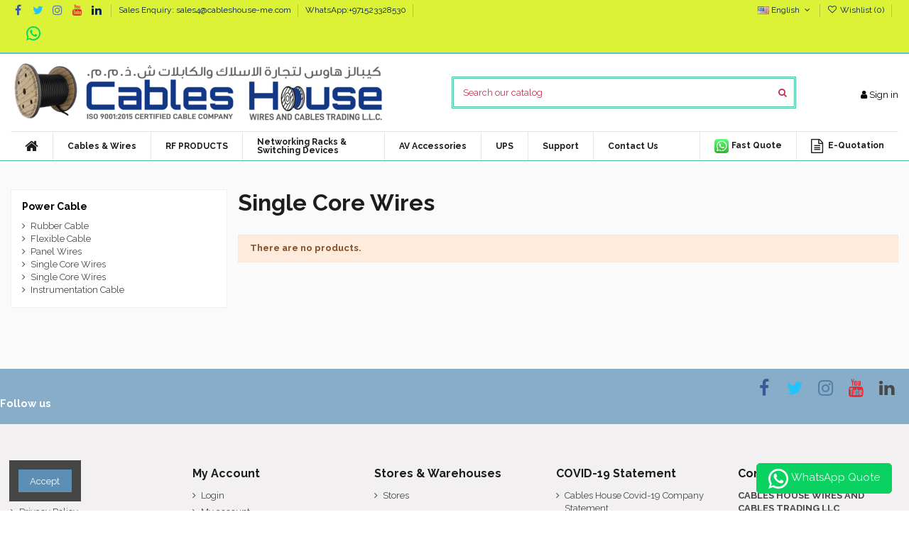

--- FILE ---
content_type: text/html; charset=utf-8
request_url: https://cableshouse-me.com/en/111-single-core-wires
body_size: 25802
content:
<!doctype html>
<html lang="en">

<head>
    
        
  <meta charset="utf-8">


  <meta http-equiv="x-ua-compatible" content="ie=edge">



  


  
  



  <title>Single Core Wires</title>
  
    
  
  
    
  
  <meta name="description" content="">
  <meta name="keywords" content="">
    
      <link rel="canonical" href="https://cableshouse-me.com/en/111-single-core-wires">
    

  
          <link rel="alternate" href="https://cableshouse-me.com/en/111-single-core-wires" hreflang="en-us">
            <link rel="alternate" href="https://cableshouse-me.com/en/111-single-core-wires" hreflang="x-default">
                <link rel="alternate" href="https://cableshouse-me.com/ar/111-single-core-wires" hreflang="ar-sa">
            

  
     <script type="application/ld+json">
 {
   "@context": "https://schema.org",
   "@type": "Organization",
   "name" : "Cable House",
   "url" : "https://cableshouse-me.com/en/"
       ,"logo": {
       "@type": "ImageObject",
       "url":"https://cableshouse-me.com/img/my-shop-logo-1640957661.jpg"
     }
    }
</script>

<script type="application/ld+json">
  {
    "@context": "https://schema.org",
    "@type": "WebPage",
    "isPartOf": {
      "@type": "WebSite",
      "url":  "https://cableshouse-me.com/en/",
      "name": "Cable House"
    },
    "name": "Single Core Wires",
    "url":  "https://cableshouse-me.com/en/111-single-core-wires"
  }
</script>


  <script type="application/ld+json">
    {
      "@context": "https://schema.org",
      "@type": "BreadcrumbList",
      "itemListElement": [
                  {
            "@type": "ListItem",
            "position": 1,
            "name": "Home",
            "item": "https://cableshouse-me.com/en/"
          },              {
            "@type": "ListItem",
            "position": 2,
            "name": "Cables &amp; Wires",
            "item": "https://cableshouse-me.com/en/44-cables-wires"
          },              {
            "@type": "ListItem",
            "position": 3,
            "name": "Power Cable",
            "item": "https://cableshouse-me.com/en/106-power-cable"
          },              {
            "@type": "ListItem",
            "position": 4,
            "name": "Single Core Wires",
            "item": "https://cableshouse-me.com/en/111-single-core-wires"
          }          ]
    }
  </script>


  

  
    <script type="application/ld+json">
  {
    "@context": "https://schema.org",
    "@type": "ItemList",
    "itemListElement": [
          ]
  }
</script>


  
    
  



    <meta property="og:title" content="Single Core Wires"/>
    <meta property="og:url" content="https://cableshouse-me.com/en/111-single-core-wires"/>
    <meta property="og:site_name" content="Cable House"/>
    <meta property="og:description" content="">
    <meta property="og:type" content="website">


            
          <meta property="og:image" content="https://cableshouse-me.com/img/cms/whatsapp-icon-logo.png" />
      
    





      <meta name="viewport" content="width=device-width, initial-scale=1">
  


  <meta name="theme-color" content="#ffffff">
  <meta name="msapplication-navbutton-color" content="#ffffff">


  <link rel="icon" type="image/vnd.microsoft.icon" href="https://cableshouse-me.com/img/favicon.ico?1640957661">
  <link rel="shortcut icon" type="image/x-icon" href="https://cableshouse-me.com/img/favicon.ico?1640957661">
    




    <link rel="stylesheet" href="https://cableshouse-me.com/themes/warehouse/assets/css/theme.css" type="text/css" media="all">
  <link rel="stylesheet" href="https://cableshouse-me.com/modules/blockreassurance/views/dist/front.css" type="text/css" media="all">
  <link rel="stylesheet" href="https://cableshouse-me.com/modules/ps_socialfollow/views/css/ps_socialfollow.css" type="text/css" media="all">
  <link rel="stylesheet" href="https://cableshouse-me.com/modules/wkwhatsapp/views/css/wkwhatsapp.css" type="text/css" media="all">
  <link rel="stylesheet" href="https://cableshouse-me.com/themes/warehouse/modules/ps_facetedsearch/views/dist/front.css" type="text/css" media="all">
  <link rel="stylesheet" href="https://cableshouse-me.com/modules/revsliderprestashop/public/assets/css/rs6.css" type="text/css" media="all">
  <link rel="stylesheet" href="https://cableshouse-me.com/modules/iqitcountdown/views/css/front.css" type="text/css" media="all">
  <link rel="stylesheet" href="https://cableshouse-me.com/themes/warehouse/modules/productcomments/views/css/productcomments.css" type="text/css" media="all">
  <link rel="stylesheet" href="https://cableshouse-me.com/js/jquery/ui/themes/base/minified/jquery-ui.min.css" type="text/css" media="all">
  <link rel="stylesheet" href="https://cableshouse-me.com/js/jquery/ui/themes/base/minified/jquery.ui.theme.min.css" type="text/css" media="all">
  <link rel="stylesheet" href="https://cableshouse-me.com/js/jquery/plugins/fancybox/jquery.fancybox.css" type="text/css" media="all">
  <link rel="stylesheet" href="https://cableshouse-me.com/modules/iqitcookielaw/views/css/front.css" type="text/css" media="all">
  <link rel="stylesheet" href="https://cableshouse-me.com/themes/warehouse/modules/ph_simpleblog/views/css/ph_simpleblog-17.css" type="text/css" media="all">
  <link rel="stylesheet" href="https://cableshouse-me.com/modules/ph_simpleblog/css/custom.css" type="text/css" media="all">
  <link rel="stylesheet" href="https://cableshouse-me.com/modules/iqitsociallogin/views/css/front.css" type="text/css" media="all">
  <link rel="stylesheet" href="https://cableshouse-me.com/modules/iqitsizecharts/views/css/front.css" type="text/css" media="all">
  <link rel="stylesheet" href="https://cableshouse-me.com/modules/iqitreviews/views/css/front.css" type="text/css" media="all">
  <link rel="stylesheet" href="https://cableshouse-me.com/modules/iqitelementor/views/css/frontend.min.css" type="text/css" media="all">
  <link rel="stylesheet" href="https://cableshouse-me.com/modules/iqitwishlist/views/css/front.css" type="text/css" media="all">
  <link rel="stylesheet" href="https://cableshouse-me.com/modules/iqitmegamenu/views/css/front.css" type="text/css" media="all">
  <link rel="stylesheet" href="https://cableshouse-me.com/modules/iqitextendedproduct/views/css/front.css" type="text/css" media="all">
  <link rel="stylesheet" href="https://cableshouse-me.com/modules/iqitthemeeditor/views/css/custom_s_1.css" type="text/css" media="all">
  <link rel="stylesheet" href="https://cableshouse-me.com/modules/iqitcompare/views/css/front.css" type="text/css" media="all">
  <link rel="stylesheet" href="https://cableshouse-me.com/modules/iqitcookielaw/views/css/custom_s_1.css" type="text/css" media="all">
  <link rel="stylesheet" href="https://cableshouse-me.com/modules/iqitmegamenu/views/css/iqitmegamenu_s_1.css" type="text/css" media="all">
  <link rel="stylesheet" href="https://cableshouse-me.com/themes/warehouse/assets/css/custom.css" type="text/css" media="all">




<link rel="preload" as="font"
      href="https://cableshouse-me.com/themes/warehouse/assets/css/font-awesome/fonts/fontawesome-webfont.woff?v=4.7.0"
      type="font/woff" crossorigin="anonymous">
<link rel="preload" as="font"
      href="https://cableshouse-me.com/themes/warehouse/assets/css/font-awesome/fonts/fontawesome-webfont.woff2?v=4.7.0"
      type="font/woff2" crossorigin="anonymous">


<link  rel="preload stylesheet"  as="style" href="https://cableshouse-me.com/themes/warehouse/assets/css/font-awesome/css/font-awesome-preload.css"
       type="text/css" crossorigin="anonymous">





  

  <script>
        var elementorFrontendConfig = {"isEditMode":"","stretchedSectionContainer":"","instagramToken":"","is_rtl":false,"ajax_csfr_token_url":"https:\/\/cableshouse-me.com\/en\/module\/iqitelementor\/Actions?process=handleCsfrToken&ajax=1"};
        var iqitTheme = {"rm_sticky":"down","rm_breakpoint":0,"op_preloader":"pre","cart_style":"floating","cart_confirmation":"open","h_layout":"1","f_fixed":"","f_layout":"2","h_absolute":"0","h_sticky":"header","hw_width":"inherit","hm_submenu_width":"fullwidth-background","h_search_type":"full","pl_lazyload":true,"pl_infinity":true,"pl_rollover":false,"pl_crsl_autoplay":true,"pl_slider_ld":5,"pl_slider_d":4,"pl_slider_t":2,"pl_slider_p":2,"pp_thumbs":"leftd","pp_zoom":"modalzoom","pp_image_layout":"carousel","pp_tabs":"section","pl_grid_qty":true};
        var iqitcompare = {"nbProducts":0};
        var iqitcountdown_days = "d.";
        var iqitextendedproduct = {"speed":"70","hook":"modal"};
        var iqitfdc_from = 0;
        var iqitmegamenu = {"sticky":"false","containerSelector":"#wrapper > .container"};
        var iqitreviews = [];
        var iqitwishlist = {"nbProducts":0};
        var prestashop = {"cart":{"products":[],"totals":{"total":{"type":"total","label":"Total","amount":0,"value":"AED0.00"},"total_including_tax":{"type":"total","label":"Total (tax incl.)","amount":0,"value":"AED0.00"},"total_excluding_tax":{"type":"total","label":"Total (tax excl.)","amount":0,"value":"AED0.00"}},"subtotals":{"products":{"type":"products","label":"Subtotal","amount":0,"value":"AED0.00"},"discounts":null,"shipping":{"type":"shipping","label":"Shipping","amount":0,"value":""},"tax":{"type":"tax","label":"Taxes","amount":0,"value":"AED0.00"}},"products_count":0,"summary_string":"0 items","vouchers":{"allowed":0,"added":[]},"discounts":[],"minimalPurchase":1000,"minimalPurchaseRequired":"A minimum shopping cart total of AED1,000.00 (tax excl.) is required to validate your order. Current cart total is AED0.00 (tax excl.)."},"currency":{"id":2,"name":"United Arab Emirates Dirham","iso_code":"AED","iso_code_num":"784","sign":"AED"},"customer":{"lastname":null,"firstname":null,"email":null,"birthday":null,"newsletter":null,"newsletter_date_add":null,"optin":null,"website":null,"company":null,"siret":null,"ape":null,"is_logged":false,"gender":{"type":null,"name":null},"addresses":[]},"language":{"name":"English (English)","iso_code":"en","locale":"en-US","language_code":"en-us","is_rtl":0,"date_format_lite":"m\/d\/Y","date_format_full":"m\/d\/Y H:i:s","id":1},"page":{"title":"","canonical":"https:\/\/cableshouse-me.com\/en\/111-single-core-wires","meta":{"title":"Single Core Wires","description":"","keywords":"","robots":"index"},"page_name":"category","body_classes":{"lang-en":true,"lang-rtl":false,"country-AE":true,"currency-AED":true,"layout-left-column":true,"page-category":true,"tax-display-enabled":true,"page-customer-account":false,"category-id-111":true,"category-Single Core Wires":true,"category-id-parent-106":true,"category-depth-level-4":true},"admin_notifications":[],"password-policy":{"feedbacks":{"0":"Very weak","1":"Weak","2":"Average","3":"Strong","4":"Very strong","Straight rows of keys are easy to guess":"Straight rows of keys are easy to guess","Short keyboard patterns are easy to guess":"Short keyboard patterns are easy to guess","Use a longer keyboard pattern with more turns":"Use a longer keyboard pattern with more turns","Repeats like \"aaa\" are easy to guess":"Repeats like \"aaa\" are easy to guess","Repeats like \"abcabcabc\" are only slightly harder to guess than \"abc\"":"Repeats like \"abcabcabc\" are only slightly harder to guess than \"abc\"","Sequences like abc or 6543 are easy to guess":"Sequences like \"abc\" or \"6543\" are easy to guess.","Recent years are easy to guess":"Recent years are easy to guess","Dates are often easy to guess":"Dates are often easy to guess","This is a top-10 common password":"This is a top-10 common password","This is a top-100 common password":"This is a top-100 common password","This is a very common password":"This is a very common password","This is similar to a commonly used password":"This is similar to a commonly used password","A word by itself is easy to guess":"A word by itself is easy to guess","Names and surnames by themselves are easy to guess":"Names and surnames by themselves are easy to guess","Common names and surnames are easy to guess":"Common names and surnames are easy to guess","Use a few words, avoid common phrases":"Use a few words, avoid common phrases","No need for symbols, digits, or uppercase letters":"No need for symbols, digits, or uppercase letters","Avoid repeated words and characters":"Avoid repeated words and characters","Avoid sequences":"Avoid sequences","Avoid recent years":"Avoid recent years","Avoid years that are associated with you":"Avoid years that are associated with you","Avoid dates and years that are associated with you":"Avoid dates and years that are associated with you","Capitalization doesn't help very much":"Capitalization doesn't help very much","All-uppercase is almost as easy to guess as all-lowercase":"All-uppercase is almost as easy to guess as all-lowercase","Reversed words aren't much harder to guess":"Reversed words aren't much harder to guess","Predictable substitutions like '@' instead of 'a' don't help very much":"Predictable substitutions like \"@\" instead of \"a\" don't help very much.","Add another word or two. Uncommon words are better.":"Add another word or two. Uncommon words are better."}}},"shop":{"name":"Cable House","logo":"https:\/\/cableshouse-me.com\/img\/my-shop-logo-1640957661.jpg","stores_icon":"https:\/\/cableshouse-me.com\/img\/logo_stores.png","favicon":"https:\/\/cableshouse-me.com\/img\/favicon.ico"},"core_js_public_path":"\/themes\/","urls":{"base_url":"https:\/\/cableshouse-me.com\/","current_url":"https:\/\/cableshouse-me.com\/en\/111-single-core-wires","shop_domain_url":"https:\/\/cableshouse-me.com","img_ps_url":"https:\/\/cableshouse-me.com\/img\/","img_cat_url":"https:\/\/cableshouse-me.com\/img\/c\/","img_lang_url":"https:\/\/cableshouse-me.com\/img\/l\/","img_prod_url":"https:\/\/cableshouse-me.com\/img\/p\/","img_manu_url":"https:\/\/cableshouse-me.com\/img\/m\/","img_sup_url":"https:\/\/cableshouse-me.com\/img\/su\/","img_ship_url":"https:\/\/cableshouse-me.com\/img\/s\/","img_store_url":"https:\/\/cableshouse-me.com\/img\/st\/","img_col_url":"https:\/\/cableshouse-me.com\/img\/co\/","img_url":"https:\/\/cableshouse-me.com\/themes\/warehouse\/assets\/img\/","css_url":"https:\/\/cableshouse-me.com\/themes\/warehouse\/assets\/css\/","js_url":"https:\/\/cableshouse-me.com\/themes\/warehouse\/assets\/js\/","pic_url":"https:\/\/cableshouse-me.com\/upload\/","theme_assets":"https:\/\/cableshouse-me.com\/themes\/warehouse\/assets\/","pages":{"address":"https:\/\/cableshouse-me.com\/en\/address","addresses":"https:\/\/cableshouse-me.com\/en\/addresses","authentication":"https:\/\/cableshouse-me.com\/en\/login","manufacturer":"https:\/\/cableshouse-me.com\/en\/brands","cart":"https:\/\/cableshouse-me.com\/en\/cart","category":"https:\/\/cableshouse-me.com\/en\/index.php?controller=category","cms":"https:\/\/cableshouse-me.com\/en\/index.php?controller=cms","contact":"https:\/\/cableshouse-me.com\/en\/contact-us","discount":"https:\/\/cableshouse-me.com\/en\/discount","guest_tracking":"https:\/\/cableshouse-me.com\/en\/guest-tracking","history":"https:\/\/cableshouse-me.com\/en\/order-history","identity":"https:\/\/cableshouse-me.com\/en\/identity","index":"https:\/\/cableshouse-me.com\/en\/","my_account":"https:\/\/cableshouse-me.com\/en\/my-account","order_confirmation":"https:\/\/cableshouse-me.com\/en\/order-confirmation","order_detail":"https:\/\/cableshouse-me.com\/en\/index.php?controller=order-detail","order_follow":"https:\/\/cableshouse-me.com\/en\/order-follow","order":"https:\/\/cableshouse-me.com\/en\/order","order_return":"https:\/\/cableshouse-me.com\/en\/index.php?controller=order-return","order_slip":"https:\/\/cableshouse-me.com\/en\/credit-slip","pagenotfound":"https:\/\/cableshouse-me.com\/en\/page-not-found","password":"https:\/\/cableshouse-me.com\/en\/password-recovery","pdf_invoice":"https:\/\/cableshouse-me.com\/en\/index.php?controller=pdf-invoice","pdf_order_return":"https:\/\/cableshouse-me.com\/en\/index.php?controller=pdf-order-return","pdf_order_slip":"https:\/\/cableshouse-me.com\/en\/index.php?controller=pdf-order-slip","prices_drop":"https:\/\/cableshouse-me.com\/en\/prices-drop","product":"https:\/\/cableshouse-me.com\/en\/index.php?controller=product","registration":"https:\/\/cableshouse-me.com\/en\/index.php?controller=registration","search":"https:\/\/cableshouse-me.com\/en\/search","sitemap":"https:\/\/cableshouse-me.com\/en\/sitemap","stores":"https:\/\/cableshouse-me.com\/en\/stores","supplier":"https:\/\/cableshouse-me.com\/en\/supplier","brands":"https:\/\/cableshouse-me.com\/en\/brands","register":"https:\/\/cableshouse-me.com\/en\/index.php?controller=registration","order_login":"https:\/\/cableshouse-me.com\/en\/order?login=1"},"alternative_langs":{"en-us":"https:\/\/cableshouse-me.com\/en\/111-single-core-wires","ar-sa":"https:\/\/cableshouse-me.com\/ar\/111-single-core-wires"},"actions":{"logout":"https:\/\/cableshouse-me.com\/en\/?mylogout="},"no_picture_image":{"bySize":{"small_default":{"url":"https:\/\/cableshouse-me.com\/img\/p\/en-default-small_default.jpg","width":98,"height":127},"cart_default":{"url":"https:\/\/cableshouse-me.com\/img\/p\/en-default-cart_default.jpg","width":125,"height":162},"home_default":{"url":"https:\/\/cableshouse-me.com\/img\/p\/en-default-home_default.jpg","width":236,"height":305},"large_default":{"url":"https:\/\/cableshouse-me.com\/img\/p\/en-default-large_default.jpg","width":381,"height":492},"medium_default":{"url":"https:\/\/cableshouse-me.com\/img\/p\/en-default-medium_default.jpg","width":452,"height":584},"thickbox_default":{"url":"https:\/\/cableshouse-me.com\/img\/p\/en-default-thickbox_default.jpg","width":1100,"height":1422}},"small":{"url":"https:\/\/cableshouse-me.com\/img\/p\/en-default-small_default.jpg","width":98,"height":127},"medium":{"url":"https:\/\/cableshouse-me.com\/img\/p\/en-default-large_default.jpg","width":381,"height":492},"large":{"url":"https:\/\/cableshouse-me.com\/img\/p\/en-default-thickbox_default.jpg","width":1100,"height":1422},"legend":""}},"configuration":{"display_taxes_label":true,"display_prices_tax_incl":false,"is_catalog":true,"show_prices":true,"opt_in":{"partner":true},"quantity_discount":{"type":"price","label":"Unit price"},"voucher_enabled":0,"return_enabled":0},"field_required":[],"breadcrumb":{"links":[{"title":"Home","url":"https:\/\/cableshouse-me.com\/en\/"},{"title":"Cables & Wires","url":"https:\/\/cableshouse-me.com\/en\/44-cables-wires"},{"title":"Power Cable","url":"https:\/\/cableshouse-me.com\/en\/106-power-cable"},{"title":"Single Core Wires","url":"https:\/\/cableshouse-me.com\/en\/111-single-core-wires"}],"count":4},"link":{"protocol_link":"https:\/\/","protocol_content":"https:\/\/"},"time":1769437810,"static_token":"8e16cfca4bf6922cf581bb088cb712ce","token":"0a6515d2b2c412f69824881516ea395f","debug":false};
        var psemailsubscription_subscription = "https:\/\/cableshouse-me.com\/en\/module\/ps_emailsubscription\/subscription";
        var psr_icon_color = "#F19D76";
      </script>



  <script async src="https://www.googletagmanager.com/gtag/js?id=G-W7RP7CYY4X"></script>
<script>
  window.dataLayer = window.dataLayer || [];
  function gtag(){dataLayer.push(arguments);}
  gtag('js', new Date());
  gtag(
    'config',
    'G-W7RP7CYY4X',
    {
      'debug_mode':false
                      }
  );
</script>

<!-- emarketing start -->




<!-- emarketing end --><!--Start of Zoho SalesIQ Script-->
	<script>window.$zoho=window.$zoho || {};$zoho.salesiq=$zoho.salesiq||{ready:function(){}}</script><script id="zsiqscript" src="https://salesiq.zohopublic.com/widget?plugin_source=prestashop&wc=siq0569e583784ca4dba9344465cb7551ef532d20eb30ed89769f5f67e55aea3a99" defer></script>
<script>
	var $zoho =$zoho || {};
	var $zs = $zoho.salesiq || $zoho.livedesk;
	$zs.ready = function() {
	  $zs.visitor.name("");
	  $zs.visitor.email("");
  	      
    	$zs.floatbutton.visible("hide");
    	$zs.floatwindow.visible("hide");
  		};
</script>
<!--End of Zoho SalesIQ Script-->



    
    
    </head>

<body id="category" class="lang-en country-ae currency-aed layout-left-column page-category tax-display-enabled category-id-111 category-single-core-wires category-id-parent-106 category-depth-level-4 body-desktop-header-style-w-1">


    




    


<main id="main-page-content" style="opacity: 0;" >
    
            

    <header id="header" class="desktop-header-style-w-1">
        
            
  <div class="header-banner">
    
  </div>




            <nav class="header-nav">
        <div class="container">
    
        <div class="row justify-content-between">
            <div class="col col-auto col-md left-nav">
                 <div class="d-inline-block"> 

<ul class="social-links _topbar" itemscope itemtype="https://schema.org/Organization" itemid="#store-organization">
    <li class="facebook"><a itemprop="sameAs" href="https://www.facebook.com/cableshousedubai" target="_blank" rel="noreferrer noopener"><i class="fa fa-facebook fa-fw" aria-hidden="true"></i></a></li>  <li class="twitter"><a itemprop="sameAs" href="twitter url" target="_blank" rel="noreferrer noopener"><i class="fa fa-twitter fa-fw" aria-hidden="true"></i></a></li>  <li class="instagram"><a itemprop="sameAs" href="https://www.instagram.com/cableshouse_official" target="_blank" rel="noreferrer noopener"><i class="fa fa-instagram fa-fw" aria-hidden="true"></i></a></li>      <li class="youtube"><a href="https://www.instagram.com/cableshouseme" target="_blank" rel="noreferrer noopener"><i class="fa fa-youtube fa-fw" aria-hidden="true"></i></a></li>    <li class="linkedin"><a itemprop="sameAs" href="https://www.linkedin.com/company/cables-house/" target="_blank" rel="noreferrer noopener"><i class="fa fa-linkedin fa-fw" aria-hidden="true"></i></a></li>  </ul>

 </div>                             <div class="block-iqitlinksmanager block-iqitlinksmanager-2 block-links-inline d-inline-block">
            <ul>
                                                            <li>
                            <a
                                    href="mailto:sales4@cableshouse-me.com"
                                                                        target="_blank" rel="noreferrer noopener"                            >
                                Sales Enquiry: sales4@cableshouse-me.com
                            </a>
                        </li>
                                                                                <li>
                            <a
                                    href="https://wa.me/971523328530"
                                                                        target="_blank" rel="noreferrer noopener"                            >
                                WhatsApp:+971523328530
                            </a>
                        </li>
                                                </ul>
        </div>
    <div class="wk-wp-share">
        <a href="https://web.whatsapp.com/send?l=en&amp;phone=971523328530" target="_blank" title="WhatsApp Support">
            <button type="button" class="btn btn-wp-share" style="margin:5px;">
                <i class="wk-whatsapp-icon"></i>
                <span class="">
                    
                                    </span>
            </button>
        </a>
</div>

            </div>
            <div class="col col-auto center-nav text-center">
                
             </div>
            <div class="col col-auto col-md right-nav text-right">
                

<div id="language_selector" class="d-inline-block">
    <div class="language-selector-wrapper d-inline-block">
        <div class="language-selector dropdown js-dropdown">
            <a class="expand-more" data-toggle="dropdown" data-iso-code="en"><img width="16" height="11" src="https://cableshouse-me.com/img/l/1.jpg" alt="English" class="img-fluid lang-flag" /> English <i class="fa fa-angle-down fa-fw" aria-hidden="true"></i></a>
            <div class="dropdown-menu">
                <ul>
                                            <li  class="current" >
                            <a href="https://cableshouse-me.com/en/111-single-core-wires" rel="alternate" hreflang="en"
                               class="dropdown-item"><img width="16" height="11" src="https://cableshouse-me.com/img/l/1.jpg" alt="English" class="img-fluid lang-flag"  data-iso-code="en"/> English</a>
                        </li>
                                            <li >
                            <a href="https://cableshouse-me.com/ar/111-single-core-wires" rel="alternate" hreflang="ar"
                               class="dropdown-item"><img width="16" height="11" src="https://cableshouse-me.com/img/l/2.jpg" alt="اللغة العربية" class="img-fluid lang-flag"  data-iso-code="ar"/> اللغة العربية</a>
                        </li>
                                    </ul>
            </div>
        </div>
    </div>
</div>
<div class="d-inline-block">
    <a href="//cableshouse-me.com/en/module/iqitwishlist/view">
        <i class="fa fa-heart-o fa-fw" aria-hidden="true"></i> Wishlist (<span
                id="iqitwishlist-nb"></span>)
    </a>
</div>
            <div class="block-iqitlinksmanager block-iqitlinksmanager-7 block-links-inline d-inline-block">
            <ul>
                            </ul>
        </div>
    
             </div>
        </div>

                        </div>
            </nav>
        



<div id="desktop-header" class="desktop-header-style-1">
    
            
<div class="header-top">
    <div id="desktop-header-container" class="container">
        <div class="row align-items-center">
                            <div class="col col-auto col-header-left">
                    <div id="desktop_logo">
                        
  <a href="https://cableshouse-me.com/en/">
    <img class="logo img-fluid"
         src="https://cableshouse-me.com/img/my-shop-logo-1640957661.jpg"
                  alt="Cable House"
         width="530"
         height="89"
    >
  </a>

                    </div>
                    
                </div>
                <div class="col col-header-center">
                                        <!-- Block search module TOP -->

<!-- Block search module TOP -->
<div id="search_widget" class="search-widget" data-search-controller-url="https://cableshouse-me.com/en/module/iqitsearch/searchiqit">
    <form method="get" action="https://cableshouse-me.com/en/module/iqitsearch/searchiqit">
        <div class="input-group">
            <input type="text" name="s" value="" data-all-text="Show all results"
                   data-blog-text="Blog post"
                   data-product-text="Product"
                   data-brands-text="Brand"
                   autocomplete="off" autocorrect="off" autocapitalize="off" spellcheck="false"
                   placeholder="Search our catalog" class="form-control form-search-control" />
            <button type="submit" class="search-btn">
                <i class="fa fa-search"></i>
            </button>
        </div>
    </form>
</div>
<!-- /Block search module TOP -->

<!-- /Block search module TOP -->


                    
                </div>
                        <div class="col col-auto col-header-right text-right">
                
                <div id="user_info">
            <a
                href="https://cableshouse-me.com/en/login?back=https%3A%2F%2Fcableshouse-me.com%2Fen%2F111-single-core-wires"
                title="Log in to your customer account"
                rel="nofollow"
        ><i class="fa fa-user" aria-hidden="true"></i>
            <span>Sign in</span>
        </a>
    </div>


                
            </div>
            <div class="col-12">
                <div class="row">
                    

<div class="menu js-top-menu position-static hidden-sm-down" id="_desktop_top_menu">
    
    
    <div class="clearfix"></div>
</div>

                </div>
            </div>
        </div>
    </div>
</div>
<div class="container iqit-megamenu-container"><div id="iqitmegamenu-wrapper" class="iqitmegamenu-wrapper iqitmegamenu-all">
	<div class="container container-iqitmegamenu">
		<div id="iqitmegamenu-horizontal" class="iqitmegamenu  clearfix" role="navigation">

						
			<nav id="cbp-hrmenu" class="cbp-hrmenu cbp-horizontal cbp-hrsub-narrow">
				<ul>
											<li id="cbp-hrmenu-tab-1"
							class="cbp-hrmenu-tab cbp-hrmenu-tab-1 cbp-onlyicon ">
							<a href="https://cableshouse-me.com/en/" class="nav-link" 
										>
										

										<span class="cbp-tab-title"> <i
												class="icon fa fa-home cbp-mainlink-icon"></i>
											</span>
																			</a>
																</li>
												<li id="cbp-hrmenu-tab-5"
							class="cbp-hrmenu-tab cbp-hrmenu-tab-5  cbp-has-submeu">
							<a href="https://cableshouse-me.com/en/" class="nav-link" 
										>
										

										<span class="cbp-tab-title">
											Cables & Wires											<i class="fa fa-angle-down cbp-submenu-aindicator"></i></span>
																			</a>
																			<div class="cbp-hrsub col-12">
											<div class="cbp-hrsub-inner">
												<div class="container iqitmegamenu-submenu-container">
																											<div class="cbp-tabs-container">
															<div class="row no-gutters">
																<div class="tabs-links col-2">
																	<ul class="cbp-hrsub-tabs-names cbp-tabs-names">
																																																									<li class="innertab-9 ">
																					<a data-target="#iq-9-innertab-5"
																																												class="nav-link active">
																																																																		Audio Visual Cables 																																												<i
																							class="fa fa-angle-right cbp-submenu-it-indicator"></i></a><span
																						class="cbp-inner-border-hider"></span>
																				</li>
																																							<li class="innertab-10 ">
																					<a data-target="#iq-10-innertab-5"
																						 href="https://cableshouse-me.com/en/"
																																												class="nav-link ">
																																																																		Bms Cables 																																												<i
																							class="fa fa-angle-right cbp-submenu-it-indicator"></i></a><span
																						class="cbp-inner-border-hider"></span>
																				</li>
																																							<li class="innertab-11 ">
																					<a data-target="#iq-11-innertab-5"
																						 href="http://cableshouse-me.com/en/content/19-coaxial-cables"
																																												class="nav-link ">
																																																																		Coaxial Cables 																																												<i
																							class="fa fa-angle-right cbp-submenu-it-indicator"></i></a><span
																						class="cbp-inner-border-hider"></span>
																				</li>
																																							<li class="innertab-13 ">
																					<a data-target="#iq-13-innertab-5"
																						 href="http://cableshouse-me.com/en/content/14-control-cables"
																																												class="nav-link ">
																																																																		Control Cables 																																												<i
																							class="fa fa-angle-right cbp-submenu-it-indicator"></i></a><span
																						class="cbp-inner-border-hider"></span>
																				</li>
																																							<li class="innertab-19 ">
																					<a data-target="#iq-19-innertab-5"
																						 href="https://cableshouse-me.com/en/"
																																												class="nav-link ">
																																																																		Data Cables 																																												<i
																							class="fa fa-angle-right cbp-submenu-it-indicator"></i></a><span
																						class="cbp-inner-border-hider"></span>
																				</li>
																																							<li class="innertab-12 ">
																					<a data-target="#iq-12-innertab-5"
																						 href="http://cableshouse-me.com/en/content/16-fiber-optic-cable"
																																												class="nav-link ">
																																																																		Fiber Optic Cables 																																												<i
																							class="fa fa-angle-right cbp-submenu-it-indicator"></i></a><span
																						class="cbp-inner-border-hider"></span>
																				</li>
																																							<li class="innertab-14 ">
																					<a data-target="#iq-14-innertab-5"
																						 href="http://cableshouse-me.com/en/content/15-fire-alarm-cables"
																																												class="nav-link ">
																																																																		Fire Resistant Cables 																																												<i
																							class="fa fa-angle-right cbp-submenu-it-indicator"></i></a><span
																						class="cbp-inner-border-hider"></span>
																				</li>
																																							<li class="innertab-16 ">
																					<a data-target="#iq-16-innertab-5"
																						 href="https://cableshouse-me.com/en/"
																																												class="nav-link ">
																																																																		Industrial Automation 																																												<i
																							class="fa fa-angle-right cbp-submenu-it-indicator"></i></a><span
																						class="cbp-inner-border-hider"></span>
																				</li>
																																							<li class="innertab-17 ">
																					<a data-target="#iq-17-innertab-5"
																						 href="https://cableshouse-me.com/en/"
																																												class="nav-link ">
																																																																		Power Cables 																																												<i
																							class="fa fa-angle-right cbp-submenu-it-indicator"></i></a><span
																						class="cbp-inner-border-hider"></span>
																				</li>
																																							<li class="innertab-15 ">
																					<a data-target="#iq-15-innertab-5"
																						 href="https://cableshouse-me.com/en/content/9-belden-distributor-in-dubai"
																																												class="nav-link ">
																																																																		Security Cables 																																												<i
																							class="fa fa-angle-right cbp-submenu-it-indicator"></i></a><span
																						class="cbp-inner-border-hider"></span>
																				</li>
																																																						</ul>
																</div>

																																	<div class="tab-content col-10">
																																					<div class="tab-pane cbp-tab-pane active innertabcontent-9"
																				id="iq-9-innertab-5" role="tabpanel">

																																									<div class="clearfix">
																																													




<div class="row menu_row menu-element  first_rows menu-element-id-1">
                

                                                




    <div class="col-3 cbp-menu-column cbp-menu-element menu-element-id-2 cbp-empty-column">
        <div class="cbp-menu-column-inner">
                        
                                                            <span class="cbp-column-title nav-link transition-300">Audio Cable </span>
                                    
                
            

            
            </div>    </div>
                                    




    <div class="col-3 cbp-menu-column cbp-menu-element menu-element-id-10 cbp-empty-column">
        <div class="cbp-menu-column-inner">
                        
                                                            <span class="cbp-column-title nav-link transition-300">Speaker Cable </span>
                                    
                
            

            
            </div>    </div>
                                    




    <div class="col-3 cbp-menu-column cbp-menu-element menu-element-id-11 cbp-empty-column">
        <div class="cbp-menu-column-inner">
                        
                                                            <a href="https://cableshouse-me.com/en/content/22-hdmi-cable-supplier-in-dubai-uae"
                           class="cbp-column-title nav-link">HDMI Cable </a>
                                    
                
            

            
            </div>    </div>
                                    




    <div class="col-3 cbp-menu-column cbp-menu-element menu-element-id-12 cbp-empty-column">
        <div class="cbp-menu-column-inner">
                        
                                                            <span class="cbp-column-title nav-link transition-300">Home Automation Composite Cable </span>
                                    
                
            

            
            </div>    </div>
                                    




    <div class="col-3 cbp-menu-column cbp-menu-element menu-element-id-13 cbp-empty-column">
        <div class="cbp-menu-column-inner">
                        
                                                            <span class="cbp-column-title nav-link transition-300">Microphone Cable </span>
                                    
                
            

            
            </div>    </div>
                                    




    <div class="col-3 cbp-menu-column cbp-menu-element menu-element-id-14 cbp-empty-column">
        <div class="cbp-menu-column-inner">
                        
                                                            <span class="cbp-column-title nav-link transition-300">USB Extenders </span>
                                    
                
            

            
            </div>    </div>
                                    




    <div class="col-3 cbp-menu-column cbp-menu-element menu-element-id-15 cbp-empty-column">
        <div class="cbp-menu-column-inner">
                        
                                                            <span class="cbp-column-title nav-link transition-300">Dvi Cable </span>
                                    
                
            

            
            </div>    </div>
                                    




    <div class="col-3 cbp-menu-column cbp-menu-element menu-element-id-16 cbp-empty-column">
        <div class="cbp-menu-column-inner">
                        
                                                            <span class="cbp-column-title nav-link transition-300">Display port Cables </span>
                                    
                
            

            
            </div>    </div>
                                    




    <div class="col-3 cbp-menu-column cbp-menu-element menu-element-id-17 cbp-empty-column">
        <div class="cbp-menu-column-inner">
                        
                                                            <span class="cbp-column-title nav-link transition-300">USB Cables </span>
                                    
                
            

            
            </div>    </div>
                                    




    <div class="col-3 cbp-menu-column cbp-menu-element menu-element-id-18 cbp-empty-column">
        <div class="cbp-menu-column-inner">
                        
                                                            <span class="cbp-column-title nav-link transition-300">Audio Cables </span>
                                    
                
            

            
            </div>    </div>
                                    




    <div class="col-3 cbp-menu-column cbp-menu-element menu-element-id-19 cbp-empty-column">
        <div class="cbp-menu-column-inner">
                        
                                                            <span class="cbp-column-title nav-link transition-300">VGA Cables </span>
                                    
                
            

            
            </div>    </div>
                            
                </div>
																																											</div>
																				
																			</div>
																																					<div class="tab-pane cbp-tab-pane  innertabcontent-10"
																				id="iq-10-innertab-5" role="tabpanel">

																																									<div class="clearfix">
																																													




<div class="row menu_row menu-element  first_rows menu-element-id-1">
                

                                                




    <div class="col-3 cbp-menu-column cbp-menu-element menu-element-id-2 cbp-empty-column">
        <div class="cbp-menu-column-inner">
                        
                                                            <a href="https://cableshouse-me.com/en/content/32-knx-certified-cable-supplier"
                           class="cbp-column-title nav-link">KNX </a>
                                    
                
            

            
            </div>    </div>
                                    




    <div class="col-3 cbp-menu-column cbp-menu-element menu-element-id-8 cbp-empty-column">
        <div class="cbp-menu-column-inner">
                        
                                                            <span class="cbp-column-title nav-link transition-300">Lighting and Blind Control Cable </span>
                                    
                
            

            
            </div>    </div>
                                    




    <div class="col-3 cbp-menu-column cbp-menu-element menu-element-id-9 cbp-empty-column">
        <div class="cbp-menu-column-inner">
                        
                                                            <span class="cbp-column-title nav-link transition-300">LonWorks Cables </span>
                                    
                
            

            
            </div>    </div>
                                    




    <div class="col-3 cbp-menu-column cbp-menu-element menu-element-id-10 cbp-empty-column">
        <div class="cbp-menu-column-inner">
                        
                                                            <span class="cbp-column-title nav-link transition-300">DALI </span>
                                    
                
            

            
            </div>    </div>
                                    




    <div class="col-3 cbp-menu-column cbp-menu-element menu-element-id-11 cbp-empty-column">
        <div class="cbp-menu-column-inner">
                        
                                                            <span class="cbp-column-title nav-link transition-300">Outdoor Cables </span>
                                    
                
            

            
            </div>    </div>
                            
                </div>
																																											</div>
																				
																			</div>
																																					<div class="tab-pane cbp-tab-pane  innertabcontent-11"
																				id="iq-11-innertab-5" role="tabpanel">

																																									<div class="clearfix">
																																													




<div class="row menu_row menu-element  first_rows menu-element-id-1">
                

                                                




    <div class="col-3 cbp-menu-column cbp-menu-element menu-element-id-2 cbp-empty-column">
        <div class="cbp-menu-column-inner">
                        
                                                            <span class="cbp-column-title nav-link transition-300">RG Cables </span>
                                    
                
            

            
            </div>    </div>
                                    




    <div class="col-3 cbp-menu-column cbp-menu-element menu-element-id-3 cbp-empty-column">
        <div class="cbp-menu-column-inner">
                        
                                                            <span class="cbp-column-title nav-link transition-300">Broadcast Cable </span>
                                    
                
            

            
            </div>    </div>
                                    




    <div class="col-3 cbp-menu-column cbp-menu-element menu-element-id-4 cbp-empty-column">
        <div class="cbp-menu-column-inner">
                        
                                                            <span class="cbp-column-title nav-link transition-300">Satellite Cable </span>
                                    
                
            

            
            </div>    </div>
                                    




    <div class="col-3 cbp-menu-column cbp-menu-element menu-element-id-5 cbp-empty-column">
        <div class="cbp-menu-column-inner">
                        
                                                            <span class="cbp-column-title nav-link transition-300">Feeder  Coax Cable </span>
                                    
                
            

            
            </div>    </div>
                                    




    <div class="col-3 cbp-menu-column cbp-menu-element menu-element-id-6 cbp-empty-column">
        <div class="cbp-menu-column-inner">
                        
                                                            <span class="cbp-column-title nav-link transition-300">Telecom Cable </span>
                                    
                
            

            
            </div>    </div>
                                    




    <div class="col-3 cbp-menu-column cbp-menu-element menu-element-id-7 cbp-empty-column">
        <div class="cbp-menu-column-inner">
                        
                                                            <span class="cbp-column-title nav-link transition-300">Triaxial Camera Cable </span>
                                    
                
            

            
            </div>    </div>
                                    




    <div class="col-3 cbp-menu-column cbp-menu-element menu-element-id-8 cbp-empty-column">
        <div class="cbp-menu-column-inner">
                        
                                                            <span class="cbp-column-title nav-link transition-300">LMR Applications Cables </span>
                                    
                
            

            
            </div>    </div>
                                    




    <div class="col-3 cbp-menu-column cbp-menu-element menu-element-id-9 cbp-empty-column">
        <div class="cbp-menu-column-inner">
                        
                                                            <a href="https://cableshouse-me.com/en/content/13-coax-connector-supplier-in-dubai-uae"
                           class="cbp-column-title nav-link">RF Connectors &amp; Adapters </a>
                                    
                
            

            
            </div>    </div>
                                    




    <div class="col-3 cbp-menu-column cbp-menu-element menu-element-id-10 cbp-empty-column">
        <div class="cbp-menu-column-inner">
                        
                                                            <span class="cbp-column-title nav-link transition-300">Flat Elevator cable (Lift Cable) </span>
                                    
                
            

            
            </div>    </div>
                            
                </div>
																																											</div>
																				
																			</div>
																																					<div class="tab-pane cbp-tab-pane  innertabcontent-13"
																				id="iq-13-innertab-5" role="tabpanel">

																																									<div class="clearfix">
																																													




<div class="row menu_row menu-element  first_rows menu-element-id-1">
                

                                                




    <div class="col-3 cbp-menu-column cbp-menu-element menu-element-id-2 cbp-empty-column">
        <div class="cbp-menu-column-inner">
                        
                                                            <span class="cbp-column-title nav-link transition-300">LiYCY Cable </span>
                                    
                
            

            
            </div>    </div>
                                    




    <div class="col-3 cbp-menu-column cbp-menu-element menu-element-id-3 cbp-empty-column">
        <div class="cbp-menu-column-inner">
                        
                                                            <span class="cbp-column-title nav-link transition-300">LiYY Cable </span>
                                    
                
            

            
            </div>    </div>
                                    




    <div class="col-3 cbp-menu-column cbp-menu-element menu-element-id-4 cbp-empty-column">
        <div class="cbp-menu-column-inner">
                        
                                                            <span class="cbp-column-title nav-link transition-300">SY Cable </span>
                                    
                
            

            
            </div>    </div>
                                    




    <div class="col-3 cbp-menu-column cbp-menu-element menu-element-id-5 cbp-empty-column">
        <div class="cbp-menu-column-inner">
                        
                                                            <span class="cbp-column-title nav-link transition-300">YY Cable </span>
                                    
                
            

            
            </div>    </div>
                                    




    <div class="col-3 cbp-menu-column cbp-menu-element menu-element-id-6 cbp-empty-column">
        <div class="cbp-menu-column-inner">
                        
                                                            <span class="cbp-column-title nav-link transition-300">LSZH Control Cable </span>
                                    
                
            

            
            </div>    </div>
                            
                </div>
																																											</div>
																				
																			</div>
																																					<div class="tab-pane cbp-tab-pane  innertabcontent-19"
																				id="iq-19-innertab-5" role="tabpanel">

																																									<div class="clearfix">
																																													




<div class="row menu_row menu-element  first_rows menu-element-id-1">
                

                                                




    <div class="col-3 cbp-menu-column cbp-menu-element menu-element-id-2 cbp-empty-column">
        <div class="cbp-menu-column-inner">
                        
                                                            <a href="http://cableshouse-me.com/en/content/17-cat5e-cat6-cat6a-cat7-cat8"
                           class="cbp-column-title nav-link">Network Cable (Ethernet Cable) </a>
                                    
                
            

            
            </div>    </div>
                                    




    <div class="col-3 cbp-menu-column cbp-menu-element menu-element-id-3 cbp-empty-column">
        <div class="cbp-menu-column-inner">
                        
                                                            <a href="https://cableshouse-me.com/en/content/21-belden-alternatives-and-equivalent-cables"
                           class="cbp-column-title nav-link">Alternatives to Belden </a>
                                    
                
            

            
            </div>    </div>
                                    




    <div class="col-3 cbp-menu-column cbp-menu-element menu-element-id-4 cbp-empty-column">
        <div class="cbp-menu-column-inner">
                        
                                                            <a href="http://cableshouse-me.com/en/content/11-ramcro-authorised-distributor-in-dubai-uae"
                           class="cbp-column-title nav-link">Ramcro </a>
                                    
                
            

            
            </div>    </div>
                                    




    <div class="col-3 cbp-menu-column cbp-menu-element menu-element-id-5 cbp-empty-column">
        <div class="cbp-menu-column-inner">
                        
                                                            <a href="http://cableshouse-me.com/en/content/9-belden"
                           class="cbp-column-title nav-link">Belden </a>
                                    
                
            

            
            </div>    </div>
                                    




    <div class="col-3 cbp-menu-column cbp-menu-element menu-element-id-8 cbp-empty-column">
        <div class="cbp-menu-column-inner">
                        
                                                            <span class="cbp-column-title nav-link transition-300">Network Cable Accessories </span>
                                    
                
            

            
            </div>    </div>
                                    




    <div class="col-3 cbp-menu-column cbp-menu-element menu-element-id-9 cbp-empty-column">
        <div class="cbp-menu-column-inner">
                        
                                                            <span class="cbp-column-title nav-link transition-300">Techlogiks </span>
                                    
                
            

            
            </div>    </div>
                                    




    <div class="col-3 cbp-menu-column cbp-menu-element menu-element-id-10 cbp-empty-column">
        <div class="cbp-menu-column-inner">
                        
                                                            <a href="https://cableshouse-me.com/en/content/24-bt-cable-suppliers-in-dubai"
                           class="cbp-column-title nav-link">BT Cable (BCC) </a>
                                    
                
            

            
            </div>    </div>
                                    




    <div class="col-3 cbp-menu-column cbp-menu-element menu-element-id-11 cbp-empty-column">
        <div class="cbp-menu-column-inner">
                        
                                                            <span class="cbp-column-title nav-link transition-300">Dlink </span>
                                    
                
            

            
            </div>    </div>
                                    




    <div class="col-3 cbp-menu-column cbp-menu-element menu-element-id-12 cbp-empty-column">
        <div class="cbp-menu-column-inner">
                        
                                                            <span class="cbp-column-title nav-link transition-300">Opterna </span>
                                    
                
            

            
            </div>    </div>
                            
                </div>
																																											</div>
																				
																			</div>
																																					<div class="tab-pane cbp-tab-pane  innertabcontent-12"
																				id="iq-12-innertab-5" role="tabpanel">

																																									<div class="clearfix">
																																													




<div class="row menu_row menu-element  first_rows menu-element-id-1">
                

                                                




    <div class="col-3 cbp-menu-column cbp-menu-element menu-element-id-2 cbp-empty-column">
        <div class="cbp-menu-column-inner">
                        
                                                            <span class="cbp-column-title nav-link transition-300">OM1 62.5/125 Multi Mode </span>
                                    
                
            

            
            </div>    </div>
                                    




    <div class="col-3 cbp-menu-column cbp-menu-element menu-element-id-3 cbp-empty-column">
        <div class="cbp-menu-column-inner">
                        
                                                            <span class="cbp-column-title nav-link transition-300">OM3 50/125 Multi Mode </span>
                                    
                
            

            
            </div>    </div>
                                    




    <div class="col-3 cbp-menu-column cbp-menu-element menu-element-id-4 cbp-empty-column">
        <div class="cbp-menu-column-inner">
                        
                                                            <span class="cbp-column-title nav-link transition-300">OM4 50/125 Multi Mode </span>
                                    
                
            

            
            </div>    </div>
                                    




    <div class="col-3 cbp-menu-column cbp-menu-element menu-element-id-5 cbp-empty-column">
        <div class="cbp-menu-column-inner">
                        
                                                            <span class="cbp-column-title nav-link transition-300">OS2 9/125 Single Mode </span>
                                    
                
            

            
            </div>    </div>
                                    




    <div class="col-3 cbp-menu-column cbp-menu-element menu-element-id-6 cbp-empty-column">
        <div class="cbp-menu-column-inner">
                        
                                                            <span class="cbp-column-title nav-link transition-300">Lszh/Lzoh Fiber Optic cable </span>
                                    
                
            

            
            </div>    </div>
                                    




    <div class="col-3 cbp-menu-column cbp-menu-element menu-element-id-7 cbp-empty-column">
        <div class="cbp-menu-column-inner">
                        
                                                            <span class="cbp-column-title nav-link transition-300">Fiber Optic FTTH Terminal Box </span>
                                    
                
            

            
            </div>    </div>
                                    




    <div class="col-3 cbp-menu-column cbp-menu-element menu-element-id-9 cbp-empty-column">
        <div class="cbp-menu-column-inner">
                        
                                                            <span class="cbp-column-title nav-link transition-300">Fiber Patch Cables </span>
                                    
                
            

            
            </div>    </div>
                                    




    <div class="col-3 cbp-menu-column cbp-menu-element menu-element-id-10 cbp-empty-column">
        <div class="cbp-menu-column-inner">
                        
                                                            <span class="cbp-column-title nav-link transition-300">Fiber Optic Pigtails </span>
                                    
                
            

            
            </div>    </div>
                                    




    <div class="col-3 cbp-menu-column cbp-menu-element menu-element-id-8 cbp-empty-column">
        <div class="cbp-menu-column-inner">
                        
                                                            <span class="cbp-column-title nav-link transition-300">Fiber Optic Adaptors </span>
                                    
                
            

            
            </div>    </div>
                            
                </div>
																																											</div>
																				
																			</div>
																																					<div class="tab-pane cbp-tab-pane  innertabcontent-14"
																				id="iq-14-innertab-5" role="tabpanel">

																																									<div class="clearfix">
																																													




<div class="row menu_row menu-element  first_rows menu-element-id-1">
                

                                                




    <div class="col-3 cbp-menu-column cbp-menu-element menu-element-id-2 cbp-empty-column">
        <div class="cbp-menu-column-inner">
                        
                                                            <span class="cbp-column-title nav-link transition-300">Fire Alarm Cable </span>
                                    
                
            

            
            </div>    </div>
                            
                </div>
																																											</div>
																				
																			</div>
																																					<div class="tab-pane cbp-tab-pane  innertabcontent-16"
																				id="iq-16-innertab-5" role="tabpanel">

																																									<div class="clearfix">
																																													




<div class="row menu_row menu-element  first_rows menu-element-id-1">
                

                                                




    <div class="col-3 cbp-menu-column cbp-menu-element menu-element-id-2 cbp-empty-column">
        <div class="cbp-menu-column-inner">
                        
                                                            <span class="cbp-column-title nav-link transition-300">Bus Cables </span>
                                    
                
            

            
            </div>    </div>
                                    




    <div class="col-3 cbp-menu-column cbp-menu-element menu-element-id-3 cbp-empty-column">
        <div class="cbp-menu-column-inner">
                        
                                                            <span class="cbp-column-title nav-link transition-300">Spiral Cables </span>
                                    
                
            

            
            </div>    </div>
                                    




    <div class="col-3 cbp-menu-column cbp-menu-element menu-element-id-4 cbp-empty-column">
        <div class="cbp-menu-column-inner">
                        
                                                            <span class="cbp-column-title nav-link transition-300">Profibus Cable </span>
                                    
                
            

            
            </div>    </div>
                                    




    <div class="col-3 cbp-menu-column cbp-menu-element menu-element-id-5 cbp-empty-column">
        <div class="cbp-menu-column-inner">
                        
                                                            <span class="cbp-column-title nav-link transition-300">test </span>
                                    
                
            

            
            </div>    </div>
                            
                </div>
																																											</div>
																				
																			</div>
																																					<div class="tab-pane cbp-tab-pane  innertabcontent-17"
																				id="iq-17-innertab-5" role="tabpanel">

																																									<div class="clearfix">
																																													




<div class="row menu_row menu-element  first_rows menu-element-id-1">
                

                                                




    <div class="col-3 cbp-menu-column cbp-menu-element menu-element-id-2 cbp-empty-column">
        <div class="cbp-menu-column-inner">
                        
                                                            <span class="cbp-column-title nav-link transition-300">Rubber Cable </span>
                                    
                
            

            
            </div>    </div>
                                    




    <div class="col-3 cbp-menu-column cbp-menu-element menu-element-id-3 cbp-empty-column">
        <div class="cbp-menu-column-inner">
                        
                                                            <span class="cbp-column-title nav-link transition-300">Flexible Cable </span>
                                    
                
            

            
            </div>    </div>
                                    




    <div class="col-3 cbp-menu-column cbp-menu-element menu-element-id-4 cbp-empty-column">
        <div class="cbp-menu-column-inner">
                        
                                                            <span class="cbp-column-title nav-link transition-300">Panel Wires </span>
                                    
                
            

            
            </div>    </div>
                                    




    <div class="col-3 cbp-menu-column cbp-menu-element menu-element-id-5 cbp-empty-column">
        <div class="cbp-menu-column-inner">
                        
                                                            <span class="cbp-column-title nav-link transition-300">Single Core Wires </span>
                                    
                
            

            
            </div>    </div>
                                    




    <div class="col-3 cbp-menu-column cbp-menu-element menu-element-id-6 cbp-empty-column">
        <div class="cbp-menu-column-inner">
                        
                                                            <span class="cbp-column-title nav-link transition-300">Marine Cables </span>
                                    
                
            

            
            </div>    </div>
                                    




    <div class="col-3 cbp-menu-column cbp-menu-element menu-element-id-7 cbp-empty-column">
        <div class="cbp-menu-column-inner">
                        
                                                            <a href="http://cableshouse-me.com/en/content/18-instrumentation-cables"
                           class="cbp-column-title nav-link">Instrumentation Cable </a>
                                    
                
            

            
            </div>    </div>
                            
                </div>
																																											</div>
																				
																			</div>
																																					<div class="tab-pane cbp-tab-pane  innertabcontent-15"
																				id="iq-15-innertab-5" role="tabpanel">

																																									<div class="clearfix">
																																													




<div class="row menu_row menu-element  first_rows menu-element-id-1">
                

                                                




    <div class="col-3 cbp-menu-column cbp-menu-element menu-element-id-2 cbp-empty-column">
        <div class="cbp-menu-column-inner">
                        
                                                            <span class="cbp-column-title nav-link transition-300">Access Control Cable </span>
                                    
                
            

            
            </div>    </div>
                                    




    <div class="col-3 cbp-menu-column cbp-menu-element menu-element-id-3 cbp-empty-column">
        <div class="cbp-menu-column-inner">
                        
                                                            <span class="cbp-column-title nav-link transition-300">Alarm Cables </span>
                                    
                
            

            
            </div>    </div>
                                    




    <div class="col-3 cbp-menu-column cbp-menu-element menu-element-id-4 cbp-empty-column">
        <div class="cbp-menu-column-inner">
                        
                                                            <span class="cbp-column-title nav-link transition-300">CCTV Cables </span>
                                    
                
            

            
            </div>    </div>
                                    




    <div class="col-3 cbp-menu-column cbp-menu-element menu-element-id-5 cbp-empty-column">
        <div class="cbp-menu-column-inner">
                        
                                                            <span class="cbp-column-title nav-link transition-300">Composite Access Control Cable </span>
                                    
                
            

            
            </div>    </div>
                                    




    <div class="col-3 cbp-menu-column cbp-menu-element menu-element-id-6 cbp-empty-column">
        <div class="cbp-menu-column-inner">
                        
                                                            <span class="cbp-column-title nav-link transition-300">Door Entry Cable </span>
                                    
                
            

            
            </div>    </div>
                                    




    <div class="col-3 cbp-menu-column cbp-menu-element menu-element-id-7 cbp-empty-column">
        <div class="cbp-menu-column-inner">
                        
                                                            <span class="cbp-column-title nav-link transition-300">External Grade Cables </span>
                                    
                
            

            
            </div>    </div>
                            
                </div>
																																											</div>
																				
																			</div>
																																			</div>
																
															</div>
														</div>
																									</div>
											</div>
										</div>
																</li>
												<li id="cbp-hrmenu-tab-44"
							class="cbp-hrmenu-tab cbp-hrmenu-tab-44  cbp-has-submeu">
							<a href="https://cableshouse-me.com/en/content/38-rf-products-" class="nav-link" 
										target="_blank"
											rel="noopener noreferrer" >
										

										<span class="cbp-tab-title">
											RF PRODUCTS											<i class="fa fa-angle-down cbp-submenu-aindicator"></i></span>
																			</a>
																			<div class="cbp-hrsub col-12">
											<div class="cbp-hrsub-inner">
												<div class="container iqitmegamenu-submenu-container">
																											<div class="cbp-tabs-container">
															<div class="row no-gutters">
																<div class="tabs-links col-2">
																	<ul class="cbp-hrsub-tabs-names cbp-tabs-names">
																																																									<li class="innertab-50 ">
																					<a data-target="#iq-50-innertab-44"
																																												class="nav-link active">
																																																																		Antennas 																																												<i
																							class="fa fa-angle-right cbp-submenu-it-indicator"></i></a><span
																						class="cbp-inner-border-hider"></span>
																				</li>
																																							<li class="innertab-47 ">
																					<a data-target="#iq-47-innertab-44"
																																												class="nav-link ">
																																																																		BDA and Repeaters 																																												<i
																							class="fa fa-angle-right cbp-submenu-it-indicator"></i></a><span
																						class="cbp-inner-border-hider"></span>
																				</li>
																																							<li class="innertab-52 ">
																					<a data-target="#iq-52-innertab-44"
																																												class="nav-link ">
																																																																		Duplexers 																																												<i
																							class="fa fa-angle-right cbp-submenu-it-indicator"></i></a><span
																						class="cbp-inner-border-hider"></span>
																				</li>
																																																						</ul>
																</div>

																																	<div class="tab-content col-10">
																																					<div class="tab-pane cbp-tab-pane active innertabcontent-50"
																				id="iq-50-innertab-44" role="tabpanel">

																																									<div class="clearfix">
																																													




<div class="row menu_row menu-element  first_rows menu-element-id-1">
                

                                                




    <div class="col-3 cbp-menu-column cbp-menu-element menu-element-id-3 cbp-empty-column">
        <div class="cbp-menu-column-inner">
                        
                                                            <span class="cbp-column-title nav-link transition-300">VHF Antennas </span>
                                    
                
            

            
            </div>    </div>
                                    




    <div class="col-3 cbp-menu-column cbp-menu-element menu-element-id-4 cbp-empty-column">
        <div class="cbp-menu-column-inner">
                        
                                                            <span class="cbp-column-title nav-link transition-300">TETRA / UHF Antennas </span>
                                    
                
            

            
            </div>    </div>
                                    




    <div class="col-3 cbp-menu-column cbp-menu-element menu-element-id-5 cbp-empty-column">
        <div class="cbp-menu-column-inner">
                        
                                                            <span class="cbp-column-title nav-link transition-300">MIMO / Dual Polarised </span>
                                    
                
            

            
            </div>    </div>
                                    




    <div class="col-3 cbp-menu-column cbp-menu-element menu-element-id-6 cbp-empty-column">
        <div class="cbp-menu-column-inner">
                        
                                                            <span class="cbp-column-title nav-link transition-300">698-3800 MHz Antennas (5G/ 4G / LTE) </span>
                                    
                
            

            
            </div>    </div>
                            
                </div>
																																											</div>
																				
																			</div>
																																					<div class="tab-pane cbp-tab-pane  innertabcontent-47"
																				id="iq-47-innertab-44" role="tabpanel">

																																									<div class="clearfix">
																																													




<div class="row menu_row menu-element  first_rows menu-element-id-1">
                

                                                




    <div class="col-3 cbp-menu-column cbp-menu-element menu-element-id-3 cbp-empty-column">
        <div class="cbp-menu-column-inner">
                        
                                                            <span class="cbp-column-title nav-link transition-300">Cellular Band BDA / Repeaters </span>
                                    
                
            

            
            </div>    </div>
                                    




    <div class="col-3 cbp-menu-column cbp-menu-element menu-element-id-4 cbp-empty-column">
        <div class="cbp-menu-column-inner">
                        
                                                            <span class="cbp-column-title nav-link transition-300">UHF / TETRA Band Selective BDA’s </span>
                                    
                
            

            
            </div>    </div>
                                    




    <div class="col-3 cbp-menu-column cbp-menu-element menu-element-id-5 cbp-empty-column">
        <div class="cbp-menu-column-inner">
                        
                                                            <span class="cbp-column-title nav-link transition-300">UHF / TETRA Channel selective BDA’s </span>
                                    
                
            

            
            </div>    </div>
                            
                </div>
																																											</div>
																				
																			</div>
																																					<div class="tab-pane cbp-tab-pane  innertabcontent-52"
																				id="iq-52-innertab-44" role="tabpanel">

																																									<div class="clearfix">
																																													




<div class="row menu_row menu-element  first_rows menu-element-id-1">
                

                                                




    <div class="col-3 cbp-menu-column cbp-menu-element menu-element-id-3 cbp-empty-column">
        <div class="cbp-menu-column-inner">
                        
                                                            <span class="cbp-column-title nav-link transition-300">VHF Duplexers </span>
                                    
                
            

            
            </div>    </div>
                                    




    <div class="col-3 cbp-menu-column cbp-menu-element menu-element-id-4 cbp-empty-column">
        <div class="cbp-menu-column-inner">
                        
                                                            <span class="cbp-column-title nav-link transition-300">UHF Duplexers </span>
                                    
                
            

            
            </div>    </div>
                                    




    <div class="col-3 cbp-menu-column cbp-menu-element menu-element-id-5 cbp-empty-column">
        <div class="cbp-menu-column-inner">
                        
                                                            <span class="cbp-column-title nav-link transition-300">Base Station 100,150,250 W Duplexer </span>
                                    
                
            

            
            </div>    </div>
                                    




    <div class="col-3 cbp-menu-column cbp-menu-element menu-element-id-6 cbp-empty-column">
        <div class="cbp-menu-column-inner">
                        
                                                            <span class="cbp-column-title nav-link transition-300">TETRA / GSM Duplexers </span>
                                    
                
            

            
            </div>    </div>
                                    




    <div class="col-3 cbp-menu-column cbp-menu-element menu-element-id-7 cbp-empty-column">
        <div class="cbp-menu-column-inner">
                        
                                                            <span class="cbp-column-title nav-link transition-300">TETRA / GSM Duplexers </span>
                                    
                
            

            
            </div>    </div>
                                    




    <div class="col-3 cbp-menu-column cbp-menu-element menu-element-id-8 cbp-empty-column">
        <div class="cbp-menu-column-inner">
                        
                                                            <span class="cbp-column-title nav-link transition-300">TETRA / GSM Duplexers </span>
                                    
                
            

            
            </div>    </div>
                                    




    <div class="col-3 cbp-menu-column cbp-menu-element menu-element-id-9 cbp-empty-column">
        <div class="cbp-menu-column-inner">
                        
                                                            <span class="cbp-column-title nav-link transition-300">TETRA / GSM Duplexers </span>
                                    
                
            

            
            </div>    </div>
                            
                </div>
																																											</div>
																				
																			</div>
																																			</div>
																
															</div>
														</div>
																									</div>
											</div>
										</div>
																</li>
												<li id="cbp-hrmenu-tab-40"
							class="cbp-hrmenu-tab cbp-hrmenu-tab-40  cbp-has-submeu">
							<a href="https://cableshouse-me.com/en/" class="nav-link" 
										>
										

										<span class="cbp-tab-title">
											Networking Racks & Switching Devices											<i class="fa fa-angle-down cbp-submenu-aindicator"></i></span>
																			</a>
																			<div class="cbp-hrsub col-12">
											<div class="cbp-hrsub-inner">
												<div class="container iqitmegamenu-submenu-container">
																											<div class="cbp-tabs-container">
															<div class="row no-gutters">
																<div class="tabs-links col-2">
																	<ul class="cbp-hrsub-tabs-names cbp-tabs-names">
																																																									<li class="innertab-42 ">
																					<a data-target="#iq-42-innertab-40"
																						 href="https://cableshouse-me.com/en/content/34-server-network-cabinet"
																																												class="nav-link active">
																																																																		IT Racks &amp; Cabinets 																																												<i
																							class="fa fa-angle-right cbp-submenu-it-indicator"></i></a><span
																						class="cbp-inner-border-hider"></span>
																				</li>
																																							<li class="innertab-41 ">
																					<a data-target="#iq-41-innertab-40"
																																												class="nav-link ">
																																																																		Network Testers 																																												<i
																							class="fa fa-angle-right cbp-submenu-it-indicator"></i></a><span
																						class="cbp-inner-border-hider"></span>
																				</li>
																																							<li class="innertab-48 ">
																					<a data-target="#iq-48-innertab-40"
																																												class="nav-link ">
																																																																		Network Switches 																																												<i
																							class="fa fa-angle-right cbp-submenu-it-indicator"></i></a><span
																						class="cbp-inner-border-hider"></span>
																				</li>
																																							<li class="innertab-39 ">
																					<a data-target="#iq-39-innertab-40"
																																												class="nav-link ">
																																																																		Wireless Networking 																																												<i
																							class="fa fa-angle-right cbp-submenu-it-indicator"></i></a><span
																						class="cbp-inner-border-hider"></span>
																				</li>
																																																						</ul>
																</div>

																																	<div class="tab-content col-10">
																																					<div class="tab-pane cbp-tab-pane active innertabcontent-42"
																				id="iq-42-innertab-40" role="tabpanel">

																																									<div class="clearfix">
																																													




<div class="row menu_row menu-element  first_rows menu-element-id-1">
                

                                                




    <div class="col-3 cbp-menu-column cbp-menu-element menu-element-id-3 cbp-empty-column">
        <div class="cbp-menu-column-inner">
                        
                                                            <span class="cbp-column-title nav-link transition-300">Wall Mounted Network Cabinet </span>
                                    
                
            

            
            </div>    </div>
                                    




    <div class="col-3 cbp-menu-column cbp-menu-element menu-element-id-4 cbp-empty-column">
        <div class="cbp-menu-column-inner">
                        
                                                            <span class="cbp-column-title nav-link transition-300">Server &amp; Network Cabinet </span>
                                    
                
            

            
            </div>    </div>
                                    




    <div class="col-3 cbp-menu-column cbp-menu-element menu-element-id-5 cbp-empty-column">
        <div class="cbp-menu-column-inner">
                        
                                                            <span class="cbp-column-title nav-link transition-300">Outdoor Network Cabinet </span>
                                    
                
            

            
            </div>    </div>
                                    




    <div class="col-3 cbp-menu-column cbp-menu-element menu-element-id-6 cbp-empty-column">
        <div class="cbp-menu-column-inner">
                        
                                                            <span class="cbp-column-title nav-link transition-300">Cabinet Accessories </span>
                                    
                
            

            
            </div>    </div>
                                    




    <div class="col-3 cbp-menu-column cbp-menu-element menu-element-id-7 cbp-empty-column">
        <div class="cbp-menu-column-inner">
                        
                                                            <span class="cbp-column-title nav-link transition-300">AV Racks </span>
                                    
                
            

            
            </div>    </div>
                                    




    <div class="col-3 cbp-menu-column cbp-menu-element menu-element-id-8 cbp-empty-column">
        <div class="cbp-menu-column-inner">
                        
                                                            <span class="cbp-column-title nav-link transition-300">AV Racks </span>
                                    
                
            

            
            </div>    </div>
                            
                </div>
																																											</div>
																				
																			</div>
																																					<div class="tab-pane cbp-tab-pane  innertabcontent-41"
																				id="iq-41-innertab-40" role="tabpanel">

																																									<div class="clearfix">
																																													




<div class="row menu_row menu-element  first_rows menu-element-id-1">
                

                                                




    <div class="col-3 cbp-menu-column cbp-menu-element menu-element-id-3 cbp-empty-column">
        <div class="cbp-menu-column-inner">
                        
                                                            <span class="cbp-column-title nav-link transition-300">Connection Testers </span>
                                    
                
            

            
            </div>    </div>
                                    




    <div class="col-3 cbp-menu-column cbp-menu-element menu-element-id-4 cbp-empty-column">
        <div class="cbp-menu-column-inner">
                        
                                                            <span class="cbp-column-title nav-link transition-300">Verification Testers </span>
                                    
                
            

            
            </div>    </div>
                            
                </div>
																																											</div>
																				
																			</div>
																																					<div class="tab-pane cbp-tab-pane  innertabcontent-48"
																				id="iq-48-innertab-40" role="tabpanel">

																																									<div class="clearfix">
																																													




<div class="row menu_row menu-element  first_rows menu-element-id-1">
                

                                                




    <div class="col-3 cbp-menu-column cbp-menu-element menu-element-id-3 cbp-empty-column">
        <div class="cbp-menu-column-inner">
                        
                                                            <span class="cbp-column-title nav-link transition-300">PoE Network Switches </span>
                                    
                
            

            
            </div>    </div>
                                    




    <div class="col-3 cbp-menu-column cbp-menu-element menu-element-id-4 cbp-empty-column">
        <div class="cbp-menu-column-inner">
                        
                                                            <span class="cbp-column-title nav-link transition-300">Non-PoE Switches </span>
                                    
                
            

            
            </div>    </div>
                                    




    <div class="col-3 cbp-menu-column cbp-menu-element menu-element-id-5 cbp-empty-column">
        <div class="cbp-menu-column-inner">
                        
                                                            <span class="cbp-column-title nav-link transition-300">Unmanaged Network Switches </span>
                                    
                
            

            
            </div>    </div>
                            
                </div>
																																											</div>
																				
																			</div>
																																					<div class="tab-pane cbp-tab-pane  innertabcontent-39"
																				id="iq-39-innertab-40" role="tabpanel">

																																									<div class="clearfix">
																																													




<div class="row menu_row menu-element  first_rows menu-element-id-1">
                

                                                




    <div class="col-3 cbp-menu-column cbp-menu-element menu-element-id-3 cbp-empty-column">
        <div class="cbp-menu-column-inner">
                        
                                                            <span class="cbp-column-title nav-link transition-300">Wireless Access Points </span>
                                    
                
            

            
            </div>    </div>
                                    




    <div class="col-3 cbp-menu-column cbp-menu-element menu-element-id-4 cbp-empty-column">
        <div class="cbp-menu-column-inner">
                        
                                                            <span class="cbp-column-title nav-link transition-300">Wireless Antennas </span>
                                    
                
            

            
            </div>    </div>
                                    




    <div class="col-3 cbp-menu-column cbp-menu-element menu-element-id-5 cbp-empty-column">
        <div class="cbp-menu-column-inner">
                        
                                                            <span class="cbp-column-title nav-link transition-300">Wireless Network Testers </span>
                                    
                
            

            
            </div>    </div>
                                    




    <div class="col-3 cbp-menu-column cbp-menu-element menu-element-id-6 cbp-empty-column">
        <div class="cbp-menu-column-inner">
                        
                                                            <span class="cbp-column-title nav-link transition-300">Access Point Accessories </span>
                                    
                
            

            
            </div>    </div>
                            
                </div>
																																											</div>
																				
																			</div>
																																			</div>
																
															</div>
														</div>
																									</div>
											</div>
										</div>
																</li>
												<li id="cbp-hrmenu-tab-18"
							class="cbp-hrmenu-tab cbp-hrmenu-tab-18  cbp-has-submeu">
							<a role="button" class="cbp-empty-mlink nav-link">
									

										<span class="cbp-tab-title">
											AV Accessories											<i class="fa fa-angle-down cbp-submenu-aindicator"></i></span>
																			</a>
																			<div class="cbp-hrsub col-12">
											<div class="cbp-hrsub-inner">
												<div class="container iqitmegamenu-submenu-container">
																											<div class="cbp-tabs-container">
															<div class="row no-gutters">
																<div class="tabs-links col-2">
																	<ul class="cbp-hrsub-tabs-names cbp-tabs-names">
																																																									<li class="innertab-32 ">
																					<a data-target="#iq-32-innertab-18"
																																												class="nav-link active">
																																																																		AV Faceplates &amp; Modules 																																												<i
																							class="fa fa-angle-right cbp-submenu-it-indicator"></i></a><span
																						class="cbp-inner-border-hider"></span>
																				</li>
																																							<li class="innertab-34 ">
																					<a data-target="#iq-34-innertab-18"
																																												class="nav-link ">
																																																																		Media Converter 																																												<i
																							class="fa fa-angle-right cbp-submenu-it-indicator"></i></a><span
																						class="cbp-inner-border-hider"></span>
																				</li>
																																							<li class="innertab-35 ">
																					<a data-target="#iq-35-innertab-18"
																																												class="nav-link ">
																																																																		AV Adapters 																																												<i
																							class="fa fa-angle-right cbp-submenu-it-indicator"></i></a><span
																						class="cbp-inner-border-hider"></span>
																				</li>
																																							<li class="innertab-36 ">
																					<a data-target="#iq-36-innertab-18"
																																												class="nav-link ">
																																																																		Mounts &amp; Brackets 																																												<i
																							class="fa fa-angle-right cbp-submenu-it-indicator"></i></a><span
																						class="cbp-inner-border-hider"></span>
																				</li>
																																							<li class="innertab-37 ">
																					<a data-target="#iq-37-innertab-18"
																						 href=""
																																												class="nav-link ">
																																																																		Connectors 																																												<i
																							class="fa fa-angle-right cbp-submenu-it-indicator"></i></a><span
																						class="cbp-inner-border-hider"></span>
																				</li>
																																																						</ul>
																</div>

																																	<div class="tab-content col-10">
																																					<div class="tab-pane cbp-tab-pane active innertabcontent-32"
																				id="iq-32-innertab-18" role="tabpanel">

																																									<div class="clearfix">
																																													




<div class="row menu_row menu-element  first_rows menu-element-id-1">
                

                                                




    <div class="col-3 cbp-menu-column cbp-menu-element menu-element-id-2 cbp-empty-column">
        <div class="cbp-menu-column-inner">
                        
                                                            <span class="cbp-column-title nav-link transition-300">Projector Wall Plates </span>
                                    
                
            

            
            </div>    </div>
                                    




    <div class="col-3 cbp-menu-column cbp-menu-element menu-element-id-3 cbp-empty-column">
        <div class="cbp-menu-column-inner">
                        
                                                            <span class="cbp-column-title nav-link transition-300">Keystone Wall Plates </span>
                                    
                
            

            
            </div>    </div>
                                    




    <div class="col-3 cbp-menu-column cbp-menu-element menu-element-id-4 cbp-empty-column">
        <div class="cbp-menu-column-inner">
                        
                                                            <span class="cbp-column-title nav-link transition-300">Bluetooth Audio Wall Plates </span>
                                    
                
            

            
            </div>    </div>
                                    




    <div class="col-3 cbp-menu-column cbp-menu-element menu-element-id-5 cbp-empty-column">
        <div class="cbp-menu-column-inner">
                        
                                                            <span class="cbp-column-title nav-link transition-300">4k HDMI Media Wall Plates </span>
                                    
                
            

            
            </div>    </div>
                                    




    <div class="col-3 cbp-menu-column cbp-menu-element menu-element-id-6 cbp-empty-column">
        <div class="cbp-menu-column-inner">
                        
                                                            <span class="cbp-column-title nav-link transition-300">Hotel Media Wall Plates </span>
                                    
                
            

            
            </div>    </div>
                                    




    <div class="col-3 cbp-menu-column cbp-menu-element menu-element-id-7 cbp-empty-column">
        <div class="cbp-menu-column-inner">
                        
                                                            <span class="cbp-column-title nav-link transition-300">AV Floor Box Plates </span>
                                    
                
            

            
            </div>    </div>
                                    




    <div class="col-3 cbp-menu-column cbp-menu-element menu-element-id-8 cbp-empty-column">
        <div class="cbp-menu-column-inner">
                        
                                                            <span class="cbp-column-title nav-link transition-300">Projector Wall Plates </span>
                                    
                
            

            
            </div>    </div>
                                    




    <div class="col-3 cbp-menu-column cbp-menu-element menu-element-id-9 cbp-empty-column">
        <div class="cbp-menu-column-inner">
                        
                                                            <span class="cbp-column-title nav-link transition-300">AV Floor Box Adaptors </span>
                                    
                
            

            
            </div>    </div>
                                    




    <div class="col-3 cbp-menu-column cbp-menu-element menu-element-id-10 cbp-empty-column">
        <div class="cbp-menu-column-inner">
                        
                                                            <span class="cbp-column-title nav-link transition-300">AV Floor Box Adaptors </span>
                                    
                
            

            
            </div>    </div>
                                    




    <div class="col-3 cbp-menu-column cbp-menu-element menu-element-id-13 cbp-empty-column">
        <div class="cbp-menu-column-inner">
                        
                                                            <span class="cbp-column-title nav-link transition-300">Modules &amp; Connectors </span>
                                    
                
            

            
            </div>    </div>
                                    




    <div class="col-3 cbp-menu-column cbp-menu-element menu-element-id-14 cbp-empty-column">
        <div class="cbp-menu-column-inner">
                        
                                                            <span class="cbp-column-title nav-link transition-300">AV Wall Plates </span>
                                    
                
            

            
            </div>    </div>
                            
                </div>
																																											</div>
																				
																			</div>
																																					<div class="tab-pane cbp-tab-pane  innertabcontent-34"
																				id="iq-34-innertab-18" role="tabpanel">

																																									<div class="clearfix">
																																													




<div class="row menu_row menu-element  first_rows menu-element-id-1">
                

                                                




    <div class="col-3 cbp-menu-column cbp-menu-element menu-element-id-2 cbp-empty-column">
        <div class="cbp-menu-column-inner">
                        
                                                            <span class="cbp-column-title nav-link transition-300">10/100/1000 to 1000  SX/LX Media Converters </span>
                                    
                
            

            
            </div>    </div>
                                    




    <div class="col-3 cbp-menu-column cbp-menu-element menu-element-id-3 cbp-empty-column">
        <div class="cbp-menu-column-inner">
                        
                                                            <span class="cbp-column-title nav-link transition-300">10/100 to 100FX Media Converters </span>
                                    
                
            

            
            </div>    </div>
                                    




    <div class="col-3 cbp-menu-column cbp-menu-element menu-element-id-4 cbp-empty-column">
        <div class="cbp-menu-column-inner">
                        
                                                            <span class="cbp-column-title nav-link transition-300">10/100/1000 to 100/1000 OAM Managed SFP Media Converters </span>
                                    
                
            

            
            </div>    </div>
                                    




    <div class="col-3 cbp-menu-column cbp-menu-element menu-element-id-5 cbp-empty-column">
        <div class="cbp-menu-column-inner">
                        
                                                            <span class="cbp-column-title nav-link transition-300">1000BaseT to 1000 SX/LX Media Converters </span>
                                    
                
            

            
            </div>    </div>
                                    




    <div class="col-3 cbp-menu-column cbp-menu-element menu-element-id-6 cbp-empty-column">
        <div class="cbp-menu-column-inner">
                        
                                                            <span class="cbp-column-title nav-link transition-300">Gigabit Singlemode to Multimode Media Converters </span>
                                    
                
            

            
            </div>    </div>
                                    




    <div class="col-3 cbp-menu-column cbp-menu-element menu-element-id-7 cbp-empty-column">
        <div class="cbp-menu-column-inner">
                        
                                                            <span class="cbp-column-title nav-link transition-300">AV Floor Box Plates </span>
                                    
                
            

            
            </div>    </div>
                                    




    <div class="col-3 cbp-menu-column cbp-menu-element menu-element-id-8 cbp-empty-column">
        <div class="cbp-menu-column-inner">
                        
                                                            <span class="cbp-column-title nav-link transition-300">100TX to 100FX Media Converters </span>
                                    
                
            

            
            </div>    </div>
                                    




    <div class="col-3 cbp-menu-column cbp-menu-element menu-element-id-9 cbp-empty-column">
        <div class="cbp-menu-column-inner">
                        
                                                            <span class="cbp-column-title nav-link transition-300">10/100 to 100FX Media Converters with USB Power Option </span>
                                    
                
            

            
            </div>    </div>
                                    




    <div class="col-3 cbp-menu-column cbp-menu-element menu-element-id-11 cbp-empty-column">
        <div class="cbp-menu-column-inner">
                        
                                                            <span class="cbp-column-title nav-link transition-300">Hdmi switches </span>
                                    
                
            

            
            </div>    </div>
                                    




    <div class="col-3 cbp-menu-column cbp-menu-element menu-element-id-12 cbp-empty-column">
        <div class="cbp-menu-column-inner">
                        
                                                            <span class="cbp-column-title nav-link transition-300">Hdmi extenders </span>
                                    
                
            

            
            </div>    </div>
                            
                </div>
																																											</div>
																				
																			</div>
																																					<div class="tab-pane cbp-tab-pane  innertabcontent-35"
																				id="iq-35-innertab-18" role="tabpanel">

																																									<div class="clearfix">
																																													




<div class="row menu_row menu-element  first_rows menu-element-id-1">
                

                                                




    <div class="col-3 cbp-menu-column cbp-menu-element menu-element-id-2 cbp-empty-column">
        <div class="cbp-menu-column-inner">
                        
                                                            <span class="cbp-column-title nav-link transition-300">AV Converters </span>
                                    
                
            

            
            </div>    </div>
                                    




    <div class="col-3 cbp-menu-column cbp-menu-element menu-element-id-3 cbp-empty-column">
        <div class="cbp-menu-column-inner">
                        
                                                            <span class="cbp-column-title nav-link transition-300">USB-C Adaptors </span>
                                    
                
            

            
            </div>    </div>
                            
                </div>
																																											</div>
																				
																			</div>
																																					<div class="tab-pane cbp-tab-pane  innertabcontent-36"
																				id="iq-36-innertab-18" role="tabpanel">

																																									<div class="clearfix">
																																													




<div class="row menu_row menu-element  first_rows menu-element-id-1">
                

                                                




    <div class="col-3 cbp-menu-column cbp-menu-element menu-element-id-2 cbp-empty-column">
        <div class="cbp-menu-column-inner">
                        
                                                            <span class="cbp-column-title nav-link transition-300">TV mounts &amp; Brackets </span>
                                    
                
            

            
            </div>    </div>
                                    




    <div class="col-3 cbp-menu-column cbp-menu-element menu-element-id-3 cbp-empty-column">
        <div class="cbp-menu-column-inner">
                        
                                                            <span class="cbp-column-title nav-link transition-300">AV Mounts </span>
                                    
                
            

            
            </div>    </div>
                                    




    <div class="col-3 cbp-menu-column cbp-menu-element menu-element-id-4 cbp-empty-column">
        <div class="cbp-menu-column-inner">
                        
                                                            <span class="cbp-column-title nav-link transition-300">Projector Mounts </span>
                                    
                
            

            
            </div>    </div>
                            
                </div>
																																											</div>
																				
																			</div>
																																					<div class="tab-pane cbp-tab-pane  innertabcontent-37"
																				id="iq-37-innertab-18" role="tabpanel">

																																									<div class="clearfix">
																																													




<div class="row menu_row menu-element  first_rows menu-element-id-1">
                

                                                




    <div class="col-3 cbp-menu-column cbp-menu-element menu-element-id-3 cbp-empty-column">
        <div class="cbp-menu-column-inner">
                        
                                                            <a href="https://cableshouse-me.com/en/content/13-coax-connectors"
                           class="cbp-column-title nav-link">Coax Connectors </a>
                                    
                
            

            
            </div>    </div>
                                    




    <div class="col-3 cbp-menu-column cbp-menu-element menu-element-id-4 cbp-empty-column">
        <div class="cbp-menu-column-inner">
                        
                                                            <a href="https://cableshouse-me.com/en/content/20-audio-connectors-supplier-in-dubai-uae"
                           class="cbp-column-title nav-link">AV Connectors </a>
                                    
                
            

            
            </div>    </div>
                                    




    <div class="col-3 cbp-menu-column cbp-menu-element menu-element-id-5 cbp-empty-column">
        <div class="cbp-menu-column-inner">
                        
                                                            <a href="https://cableshouse-me.com/en/content/20-audio-connectors-supplier-in-dubai-uae"
                           class="cbp-column-title nav-link">Audio Connectors </a>
                                    
                
            

            
            </div>    </div>
                            
                </div>
																																											</div>
																				
																			</div>
																																			</div>
																
															</div>
														</div>
																									</div>
											</div>
										</div>
																</li>
												<li id="cbp-hrmenu-tab-28"
							class="cbp-hrmenu-tab cbp-hrmenu-tab-28  cbp-has-submeu">
							<a role="button" class="cbp-empty-mlink nav-link">
									

										<span class="cbp-tab-title">
											UPS											<i class="fa fa-angle-down cbp-submenu-aindicator"></i></span>
																			</a>
																			<div class="cbp-hrsub col-12">
											<div class="cbp-hrsub-inner">
												<div class="container iqitmegamenu-submenu-container">
																											<div class="cbp-tabs-container">
															<div class="row no-gutters">
																<div class="tabs-links col-2">
																	<ul class="cbp-hrsub-tabs-names cbp-tabs-names">
																																																									<li class="innertab-29 ">
																					<a data-target="#iq-29-innertab-28"
																						 href="https://cableshouse-me.com/en/brands"
																																												class="nav-link active">
																																																																			<img src="/img/cms/ExTell_Logo_new_u.png" alt="ExTell"
																							class="cbp-mainlink-iicon" />																						ExTell 																																												<i
																							class="fa fa-angle-right cbp-submenu-it-indicator"></i></a><span
																						class="cbp-inner-border-hider"></span>
																				</li>
																																							<li class="innertab-30 ">
																					<a data-target="#iq-30-innertab-28"
																						 href="https://cableshouse-me.com/en/brand/31-schneider"
																																												class="nav-link ">
																																																																			<img src="/img/cms/apc-by-schneider-electric-logo-580x358.png" alt="Schneider-APC"
																							class="cbp-mainlink-iicon" />																						Schneider-APC 																																												<i
																							class="fa fa-angle-right cbp-submenu-it-indicator"></i></a><span
																						class="cbp-inner-border-hider"></span>
																				</li>
																																							<li class="innertab-31 ">
																					<a data-target="#iq-31-innertab-28"
																						 href="https://cableshouse-me.com/en/brand/32-eaton"
																																												class="nav-link ">
																																																																			<img src="/img/cms/eaton-logo-small.png" alt="Eaton"
																							class="cbp-mainlink-iicon" />																						Eaton 																																												<i
																							class="fa fa-angle-right cbp-submenu-it-indicator"></i></a><span
																						class="cbp-inner-border-hider"></span>
																				</li>
																																																						</ul>
																</div>

																																	<div class="tab-content col-10">
																																					<div class="tab-pane cbp-tab-pane active innertabcontent-29"
																				id="iq-29-innertab-28" role="tabpanel">

																																									<div class="clearfix">
																																													




<div class="row menu_row menu-element  first_rows menu-element-id-1">
                

                                                




    <div class="col-3 cbp-menu-column cbp-menu-element menu-element-id-2 cbp-empty-column">
        <div class="cbp-menu-column-inner">
                        
                                                            <span class="cbp-column-title nav-link transition-300">Single Phase UPS Online </span>
                                    
                
            

            
            </div>    </div>
                                    




    <div class="col-3 cbp-menu-column cbp-menu-element menu-element-id-3 cbp-empty-column">
        <div class="cbp-menu-column-inner">
                        
                                                            <span class="cbp-column-title nav-link transition-300">Three Phase UPS Online </span>
                                    
                
            

            
            </div>    </div>
                            
                </div>
																																											</div>
																				
																			</div>
																																					<div class="tab-pane cbp-tab-pane  innertabcontent-30"
																				id="iq-30-innertab-28" role="tabpanel">

																																									<div class="clearfix">
																																													




<div class="row menu_row menu-element  first_rows menu-element-id-1">
                

                                                




    <div class="col-3 cbp-menu-column cbp-menu-element menu-element-id-2 cbp-empty-column">
        <div class="cbp-menu-column-inner">
                        
                                                            <span class="cbp-column-title nav-link transition-300">Single Phase UPS Online </span>
                                    
                
            

            
            </div>    </div>
                                    




    <div class="col-3 cbp-menu-column cbp-menu-element menu-element-id-3 cbp-empty-column">
        <div class="cbp-menu-column-inner">
                        
                                                            <span class="cbp-column-title nav-link transition-300">Three Phase UPS Online </span>
                                    
                
            

            
            </div>    </div>
                            
                </div>
																																											</div>
																				
																			</div>
																																					<div class="tab-pane cbp-tab-pane  innertabcontent-31"
																				id="iq-31-innertab-28" role="tabpanel">

																																									<div class="clearfix">
																																													




<div class="row menu_row menu-element  first_rows menu-element-id-1">
                

                                                




    <div class="col-3 cbp-menu-column cbp-menu-element menu-element-id-2 cbp-empty-column">
        <div class="cbp-menu-column-inner">
                        
                                                            <span class="cbp-column-title nav-link transition-300">Single Phase UPS Online </span>
                                    
                
            

            
            </div>    </div>
                                    




    <div class="col-3 cbp-menu-column cbp-menu-element menu-element-id-3 cbp-empty-column">
        <div class="cbp-menu-column-inner">
                        
                                                            <span class="cbp-column-title nav-link transition-300">Three Phase UPS Online </span>
                                    
                
            

            
            </div>    </div>
                            
                </div>
																																											</div>
																				
																			</div>
																																			</div>
																
															</div>
														</div>
																									</div>
											</div>
										</div>
																</li>
												<li id="cbp-hrmenu-tab-20"
							class="cbp-hrmenu-tab cbp-hrmenu-tab-20  cbp-has-submeu">
							<a href="https://cableshouse-me.com/en/" class="nav-link" 
										>
										

										<span class="cbp-tab-title">
											Support											<i class="fa fa-angle-down cbp-submenu-aindicator"></i></span>
																			</a>
																			<div class="cbp-hrsub col-12">
											<div class="cbp-hrsub-inner">
												<div class="container iqitmegamenu-submenu-container">
																											<div class="cbp-tabs-container">
															<div class="row no-gutters">
																<div class="tabs-links col-2">
																	<ul class="cbp-hrsub-tabs-names cbp-tabs-names">
																																																									<li class="innertab-21 ">
																					<a data-target="#iq-21-innertab-20"
																																												class="nav-link active">
																																																																		Certification 																																												<i
																							class="fa fa-angle-right cbp-submenu-it-indicator"></i></a><span
																						class="cbp-inner-border-hider"></span>
																				</li>
																																							<li class="innertab-22 ">
																					<a data-target="#iq-22-innertab-20"
																						 href="https://cableshouse-me.com/en/"
																																												class="nav-link ">
																																																																		Catalogs 																																												<i
																							class="fa fa-angle-right cbp-submenu-it-indicator"></i></a><span
																						class="cbp-inner-border-hider"></span>
																				</li>
																																							<li class="innertab-23 ">
																					<a data-target="#iq-23-innertab-20"
																						 href="https://cableshouse-me.com/en/"
																																												class="nav-link ">
																																																																		Videos 																																												<i
																							class="fa fa-angle-right cbp-submenu-it-indicator"></i></a><span
																						class="cbp-inner-border-hider"></span>
																				</li>
																																							<li class="innertab-25 ">
																					<a data-target="#iq-25-innertab-20"
																						 href="https://cableshouse-me.com/en/"
																																												class="nav-link ">
																																																																		Brochures 																																												<i
																							class="fa fa-angle-right cbp-submenu-it-indicator"></i></a><span
																						class="cbp-inner-border-hider"></span>
																				</li>
																																							<li class="innertab-24 ">
																					<a data-target="#iq-24-innertab-20"
																						 href="https://cableshouse-me.com/en/"
																																												class="nav-link ">
																																																																		Buyers Guide 																																												<i
																							class="fa fa-angle-right cbp-submenu-it-indicator"></i></a><span
																						class="cbp-inner-border-hider"></span>
																				</li>
																																																						</ul>
																</div>

																																	<div class="tab-content col-10">
																																					<div class="tab-pane cbp-tab-pane active innertabcontent-21"
																				id="iq-21-innertab-20" role="tabpanel">

																																									<div class="clearfix">
																																													




<div class="row menu_row menu-element  first_rows menu-element-id-1">
                

                                                




    <div class="col-3 cbp-menu-column cbp-menu-element menu-element-id-2 cbp-empty-column">
        <div class="cbp-menu-column-inner">
                        
                                                            <a href="https://cableshouse-me.com/en/content/30-iso-certificate"
                           class="cbp-column-title nav-link">ISO Certificate </a>
                                    
                
            

            
            </div>    </div>
                                    




    <div class="col-3 cbp-menu-column cbp-menu-element menu-element-id-3 ">
        <div class="cbp-menu-column-inner">
                        
                                                            <a href="https://cableshouse-me.com/en/content/29-distribution-certificate"
                           class="cbp-column-title nav-link">Distribution Certificate </a>
                                    
                
                    
                
            

            
            </div>    </div>
                            
                </div>
																																											</div>
																				
																			</div>
																																					<div class="tab-pane cbp-tab-pane  innertabcontent-22"
																				id="iq-22-innertab-20" role="tabpanel">

																																									<div class="clearfix">
																																													




<div class="row menu_row menu-element  first_rows menu-element-id-1">
                

                                                




    <div class="col-3 cbp-menu-column cbp-menu-element menu-element-id-2 cbp-empty-column">
        <div class="cbp-menu-column-inner">
                        
                                                            <span class="cbp-column-title nav-link transition-300">Belden </span>
                                    
                
            

            
            </div>    </div>
                                    




    <div class="col-3 cbp-menu-column cbp-menu-element menu-element-id-5 cbp-empty-column">
        <div class="cbp-menu-column-inner">
                        
                                                            <span class="cbp-column-title nav-link transition-300">Ramcro </span>
                                    
                
            

            
            </div>    </div>
                                    




    <div class="col-3 cbp-menu-column cbp-menu-element menu-element-id-6 cbp-empty-column">
        <div class="cbp-menu-column-inner">
                        
                                                            <span class="cbp-column-title nav-link transition-300">BT Cable </span>
                                    
                
            

            
            </div>    </div>
                                    




    <div class="col-3 cbp-menu-column cbp-menu-element menu-element-id-7 cbp-empty-column">
        <div class="cbp-menu-column-inner">
                        
                                                            <span class="cbp-column-title nav-link transition-300">Skill Tech </span>
                                    
                
            

            
            </div>    </div>
                            
                </div>
																																											</div>
																				
																			</div>
																																					<div class="tab-pane cbp-tab-pane  innertabcontent-23"
																				id="iq-23-innertab-20" role="tabpanel">

																																									<div class="clearfix">
																																													




<div class="row menu_row menu-element  first_rows menu-element-id-1">
                

                                                




    <div class="col-3 cbp-menu-column cbp-menu-element menu-element-id-2 cbp-empty-column">
        <div class="cbp-menu-column-inner">
                        
                                                            <span class="cbp-column-title nav-link transition-300">test </span>
                                    
                
            

            
            </div>    </div>
                            
                </div>
																																											</div>
																				
																			</div>
																																					<div class="tab-pane cbp-tab-pane  innertabcontent-25"
																				id="iq-25-innertab-20" role="tabpanel">

																																									<div class="clearfix">
																																													




<div class="row menu_row menu-element  first_rows menu-element-id-1">
                

                                                




    <div class="col-3 cbp-menu-column cbp-menu-element menu-element-id-2 cbp-empty-column">
        <div class="cbp-menu-column-inner">
                        
                                                            <a href="http://cableshouse-me.com/en/content/10-copper-structured-cabling-solution"
                           class="cbp-column-title nav-link">Structured Cabling Solution </a>
                                    
                
            

            
            </div>    </div>
                            
                </div>
																																											</div>
																				
																			</div>
																																					<div class="tab-pane cbp-tab-pane  innertabcontent-24"
																				id="iq-24-innertab-20" role="tabpanel">

																																									<div class="clearfix">
																																													




<div class="row menu_row menu-element  first_rows menu-element-id-1">
                

                                                




    <div class="col-3 cbp-menu-column cbp-menu-element menu-element-id-2 cbp-empty-column">
        <div class="cbp-menu-column-inner">
                        
                                                            <a href="http://cableshouse-me.com/en/content/10-copper-structured-cabling-solution"
                           class="cbp-column-title nav-link">Belden cable cross reference guide </a>
                                    
                
            

            
            </div>    </div>
                            
                </div>
																																											</div>
																				
																			</div>
																																			</div>
																
															</div>
														</div>
																									</div>
											</div>
										</div>
																</li>
												<li id="cbp-hrmenu-tab-4"
							class="cbp-hrmenu-tab cbp-hrmenu-tab-4 ">
							<a href="https://cableshouse-me.com/en/content/8-contact-us" class="nav-link" 
										>
										

										<span class="cbp-tab-title">
											Contact Us</span>
																			</a>
																</li>
												<li id="cbp-hrmenu-tab-26"
							class="cbp-hrmenu-tab cbp-hrmenu-tab-26 pull-right cbp-pulled-right ">
							<a href="https://cableshouse-me.com/en/content/8-contact-us" class="nav-link" 
										>
										

										<span class="cbp-tab-title"> <i
												class="icon fa fa-file-text-o cbp-mainlink-icon"></i>
											E-Quotation</span>
																			</a>
																</li>
												<li id="cbp-hrmenu-tab-33"
							class="cbp-hrmenu-tab cbp-hrmenu-tab-33 pull-right cbp-pulled-right ">
							<a href="https://wa.me/97142948868" class="nav-link" 
										target="_blank"
											rel="noopener noreferrer" >
										

										<span class="cbp-tab-title">
											 <img src="/img/cms/whatsapp-icon-logo.png" alt="Fast Quote"
													class="cbp-mainlink-iicon" />Fast Quote</span>
																			</a>
																</li>
											</ul>
				</nav>
			</div>
		</div>
		<div id="sticky-cart-wrapper"></div>
	</div>

		<div id="_desktop_iqitmegamenu-mobile">
		<div id="iqitmegamenu-mobile"
			class="mobile-menu js-mobile-menu  h-100  d-flex flex-column">

			<div class="mm-panel__header  mobile-menu__header-wrapper px-2 py-2">
				<div class="mobile-menu__header js-mobile-menu__header">

					<button type="button" class="mobile-menu__back-btn js-mobile-menu__back-btn btn">
						<span aria-hidden="true" class="fa fa-angle-left  align-middle mr-4"></span>
						<span class="mobile-menu__title js-mobile-menu__title paragraph-p1 align-middle"></span>
					</button>
					
				</div>
				<button type="button" class="btn btn-icon mobile-menu__close js-mobile-menu__close" aria-label="Close"
					data-toggle="dropdown">
					<span aria-hidden="true" class="fa fa-times"></span>
				</button>
			</div>

			<div class="position-relative mobile-menu__content flex-grow-1 mx-c16 my-c24 ">
				<ul
					class="position-absolute h-100  w-100  m-0 mm-panel__scroller mobile-menu__scroller px-4 py-4">
					<li class="mobile-menu__above-content"></li>
													



			
	<li class="mobile-menu__tab  d-flex flex-wrap js-mobile-menu__tab"><a  href="https://cableshouse-me.com/en/content/13-coax-connector-supplier-in-dubai-uae"  class="flex-fill mobile-menu__link ">Coax Connectors</a></li><li class="mobile-menu__tab  d-flex flex-wrap js-mobile-menu__tab"><a  href="https://cableshouse-me.com/en/content/14-Control-Cables-supplier-in-Dubai"  class="flex-fill mobile-menu__link ">Control Cables</a></li><li class="mobile-menu__tab  d-flex flex-wrap js-mobile-menu__tab"><a  href="https://cableshouse-me.com/en/content/15-fire-alarm-cable-supplier-in-dubai-uae"  class="flex-fill mobile-menu__link ">Fire Alarm Cables</a></li><li class="mobile-menu__tab  d-flex flex-wrap js-mobile-menu__tab"><a  href="https://cableshouse-me.com/en/content/18-instrumentation-cable-supplier-in-dubai-uae"  class="flex-fill mobile-menu__link ">INSTRUMENTATION CABLES</a></li><li class="mobile-menu__tab  d-flex flex-wrap js-mobile-menu__tab"><a  href="https://cableshouse-me.com/en/content/19-coaxial-cable-supplier-in-dubai-uae"  class="flex-fill mobile-menu__link ">COAXIAL CABLES</a></li><li class="mobile-menu__tab  d-flex flex-wrap js-mobile-menu__tab"><a  href="https://cableshouse-me.com/en/content/16-fiber-optic-cable-supplier-in-dubai-uae"  class="flex-fill mobile-menu__link ">Fiber optic cable</a></li><li class="mobile-menu__tab  d-flex flex-wrap js-mobile-menu__tab"><a  href="https://cableshouse-me.com/en/content/17-cat5e-cat6-cat6a-cat7-cat7a-cat8-dubai-stockiest-cables-house"  class="flex-fill mobile-menu__link ">Cat5e Cat6  Cat6a Cat7 Cat7a &amp; Cat8 - Dubai Stockiest CABLES HOUSE</a></li><li class="mobile-menu__tab  d-flex flex-wrap js-mobile-menu__tab"><a  href="https://cableshouse-me.com/en/content/20-audio-connectors-supplier-in-dubai-uae"  class="flex-fill mobile-menu__link ">Audio Connectors</a></li><li class="mobile-menu__tab  d-flex flex-wrap js-mobile-menu__tab"><a  href="https://cableshouse-me.com/en/content/21-belden-alternative-and-equivalent-cables"  class="flex-fill mobile-menu__link ">Belden and Alternatives / Equivalent Cables</a></li><li class="mobile-menu__tab  d-flex flex-wrap js-mobile-menu__tab"><a  href="https://cableshouse-me.com/en/content/22-hdmi-cable-supplier-in-dubai-uae"  class="flex-fill mobile-menu__link ">HDMI Cable</a></li><li class="mobile-menu__tab  d-flex flex-wrap js-mobile-menu__tab"><a  href="https://cableshouse-me.com/en/content/23-belden-supplier-in-dubai"  class="flex-fill mobile-menu__link ">BELDEN</a></li><li class="mobile-menu__tab  d-flex flex-wrap js-mobile-menu__tab"><a  href="https://cableshouse-me.com/en/content/24-bt-cable-suppliers-in-dubai"  class="flex-fill mobile-menu__link ">British Cables Company (BT Cable)</a></li><li class="mobile-menu__tab  d-flex flex-wrap js-mobile-menu__tab"><a  href="https://cableshouse-me.com/en/content/25-covid-19-company-statement"  class="flex-fill mobile-menu__link ">Covid-19 Company Statement</a></li><li class="mobile-menu__tab  d-flex flex-wrap js-mobile-menu__tab"><a  href="https://cableshouse-me.com/en/content/26-rr-cable-supplier-in-dubai"  class="flex-fill mobile-menu__link ">RR Kabel</a></li><li class="mobile-menu__tab  d-flex flex-wrap js-mobile-menu__tab"><a  href="https://cableshouse-me.com/en/content/27-datacom-supplier-in-dubai-uae"  class="flex-fill mobile-menu__link ">Datacom Supplier in Dubai UAE</a></li><li class="mobile-menu__tab  d-flex flex-wrap js-mobile-menu__tab"><a  href="https://cableshouse-me.com/en/content/28-top-cable-supplier-in-dubai-uae"  class="flex-fill mobile-menu__link ">Top Cable Supplier in Dubai UAE</a></li><li class="mobile-menu__tab  d-flex flex-wrap js-mobile-menu__tab"><a  href="https://cableshouse-me.com/en/content/29-distribution-certificate"  class="flex-fill mobile-menu__link ">Distribution Certificate</a></li><li class="mobile-menu__tab  d-flex flex-wrap js-mobile-menu__tab"><a  href="https://cableshouse-me.com/en/content/30-iso-certificate"  class="flex-fill mobile-menu__link ">ISO Certificate</a></li><li class="mobile-menu__tab  d-flex flex-wrap js-mobile-menu__tab"><a  href="https://cableshouse-me.com/en/content/31-panduit-supplier-in-dubai"  class="flex-fill mobile-menu__link ">Panduit</a></li><li class="mobile-menu__tab  d-flex flex-wrap js-mobile-menu__tab"><a  href="https://cableshouse-me.com/en/content/32-knx-certified-cable-supplier"  class="flex-fill mobile-menu__link ">KNX CERTIFIED CABLE</a></li><li class="mobile-menu__tab  d-flex flex-wrap js-mobile-menu__tab"><a  href="https://cableshouse-me.com/en/content/33-flat-elevator-cable"  class="flex-fill mobile-menu__link ">FLAT ELEVATOR CABLE - CABLES HOUSE</a></li><li class="mobile-menu__tab  d-flex flex-wrap js-mobile-menu__tab"><a  href="https://cableshouse-me.com/en/content/34-server-network-cabinet"  class="flex-fill mobile-menu__link ">Server &amp; Network Cabinet</a></li><li class="mobile-menu__tab  d-flex flex-wrap js-mobile-menu__tab"><a  href="https://cableshouse-me.com/en/content/35-skilltech"  class="flex-fill mobile-menu__link ">Skilltech</a></li><li class="mobile-menu__tab  d-flex flex-wrap js-mobile-menu__tab"><a  href="https://cableshouse-me.com/en/content/36-heat-resistant-cable"  class="flex-fill mobile-menu__link ">Heat Resistant Cable</a></li><li class="mobile-menu__tab  d-flex flex-wrap js-mobile-menu__tab"><a  href="https://cableshouse-me.com/en/content/37-custom-cable-configuration-tool"  class="flex-fill mobile-menu__link ">Custom Cable Configuration Tool</a></li><li class="mobile-menu__tab  d-flex flex-wrap js-mobile-menu__tab"><a  href="https://cableshouse-me.com/en/content/38-rf-products-"  class="flex-fill mobile-menu__link ">RF PRODUCTS</a></li><li class="mobile-menu__tab  d-flex flex-wrap js-mobile-menu__tab"><a  href="https://cableshouse-me.com/en/content/8-contact-us"  class="flex-fill mobile-menu__link ">Contact Us</a></li><li class="mobile-menu__tab  d-flex flex-wrap js-mobile-menu__tab"><a  href="https://cableshouse-me.com/en/content/9-belden-distributor-in-dubai"  class="flex-fill mobile-menu__link ">Belden</a></li><li class="mobile-menu__tab  d-flex flex-wrap js-mobile-menu__tab"><a  href="https://cableshouse-me.com/en/content/10-copper-structured-cabling-solution-provide-in-dubai"  class="flex-fill mobile-menu__link ">Copper Structured Cabling Solution Provide In Dubai</a></li><li class="mobile-menu__tab  d-flex flex-wrap js-mobile-menu__tab"><a  href="https://cableshouse-me.com/en/content/11-ramcro-authorised-distributor-in-dubai-uae"  class="flex-fill mobile-menu__link ">Ramcro</a></li><li class="mobile-menu__tab  d-flex flex-wrap js-mobile-menu__tab"><a  href="https://cableshouse-me.com/en/content/12-cable-cross-reference-guide"  class="flex-fill mobile-menu__link ">Cable Cross Reference Guide</a></li>	
												<li class="mobile-menu__below-content"> </li>
				</ul>
			</div>

			<div class="js-top-menu-bottom mobile-menu__footer justify-content-between px-4 py-4">
				

			<div class="d-flex align-items-start mobile-menu__language-currency js-mobile-menu__language-currency">

			
									


<div class="mobile-menu__language-selector d-inline-block mr-4">
    English
    <div class="mobile-menu__language-currency-dropdown">
        <ul>
                                                   
                <li class="my-3">
                    <a href="https://cableshouse-me.com/ar/73-network-cable" rel="alternate" class="text-reset"
                        hreflang="ar">
                            اللغة العربية
                    </a>
                </li>
                                    </ul>
    </div>
</div>							

			
									

<div class="mobile-menu__currency-selector d-inline-block">
    AED     <div class="mobile-menu__language-currency-dropdown">
        <ul>
                                                </ul>
    </div>
</div>							

			</div>


			<div class="mobile-menu__user">
			<a href="https://cableshouse-me.com/en/my-account" class="text-reset"><i class="fa fa-user" aria-hidden="true"></i>
				
									Sign in
								
			</a>
			</div>


			</div>
		</div>
	</div></div>


    </div>



    <div id="mobile-header" class="mobile-header-style-1">
                    <div id="mobile-header-sticky">
    <div class="container">
        <div class="mobile-main-bar">
            <div class="row no-gutters align-items-center row-mobile-header">
                <div class="col col-auto col-mobile-btn col-mobile-btn-menu col-mobile-menu-push">
                    <a class="m-nav-btn js-m-nav-btn-menu" data-toggle="dropdown" data-display="static"><i class="fa fa-bars" aria-hidden="true"></i>
                        <span>Menu</span></a>
                    <div id="mobile_menu_click_overlay"></div>
                    <div id="_mobile_iqitmegamenu-mobile" class="dropdown-menu-custom dropdown-menu"></div>
                </div>
                <div id="mobile-btn-search" class="col col-auto col-mobile-btn col-mobile-btn-search">
                    <a class="m-nav-btn" data-toggle="dropdown" data-display="static"><i class="fa fa-search" aria-hidden="true"></i>
                        <span>Search</span></a>
                    <div id="search-widget-mobile" class="dropdown-content dropdown-menu dropdown-mobile search-widget">
                        
                                                    
<!-- Block search module TOP -->
<form method="get" action="https://cableshouse-me.com/en/module/iqitsearch/searchiqit">
    <div class="input-group">
        <input type="text" name="s" value=""
               placeholder="Search"
               data-all-text="Show all results"
               data-blog-text="Blog post"
               data-product-text="Product"
               data-brands-text="Brand"
               autocomplete="off" autocorrect="off" autocapitalize="off" spellcheck="false"
               class="form-control form-search-control">
        <button type="submit" class="search-btn">
            <i class="fa fa-search"></i>
        </button>
    </div>
</form>
<!-- /Block search module TOP -->

                                                
                    </div>
                </div>
                <div class="col col-mobile-logo text-center">
                    
  <a href="https://cableshouse-me.com/en/">
    <img class="logo img-fluid"
         src="https://cableshouse-me.com/img/my-shop-logo-1640957661.jpg"
                  alt="Cable House"
         width="530"
         height="89"
    >
  </a>

                </div>
                <div class="col col-auto col-mobile-btn col-mobile-btn-account">
                    <a href="https://cableshouse-me.com/en/my-account" class="m-nav-btn"><i class="fa fa-user" aria-hidden="true"></i>
                        <span>
                            
                                                            Sign in
                                                        
                        </span></a>
                </div>
                
                            </div>
        </div>
    </div>
</div>            </div>



        
    </header>
    

    <section id="wrapper">
        
        

<nav data-depth="4" class="breadcrumb">
            <div class="container-fluid">
                <div class="row align-items-center">
                <div class="col">
                    <ol>
                        
                            


                                 
                                                                            <li>
                                            <a href="https://cableshouse-me.com/en/"><span>Home</span></a>
                                        </li>
                                                                    

                            


                                 
                                                                            <li>
                                            <a href="https://cableshouse-me.com/en/44-cables-wires"><span>Cables &amp; Wires</span></a>
                                        </li>
                                                                    

                            


                                 
                                                                            <li>
                                            <a href="https://cableshouse-me.com/en/106-power-cable"><span>Power Cable</span></a>
                                        </li>
                                                                    

                            


                                 
                                                                            <li>
                                            <span>Single Core Wires</span>
                                        </li>
                                                                    

                                                    
                    </ol>
                </div>
                <div class="col col-auto"> </div>
            </div>
                    </div>
        </nav>


        <div id="inner-wrapper" class="container">
            
                
            
                
   <aside id="notifications">
        
        
        
      
  </aside>
              

            
                <div class="row">
            

                
 <div id="content-wrapper"
         class="js-content-wrapper left-column col-12 col-md-9 ">
        
        
    <section id="main">
        
            <div id="js-product-list-header">

        <h1 class="h1 page-title"><span>Single Core Wires</span></h1>

</div>

                                                                                                            

                

                
                
                
                    

        

        <section id="products">
            
                
                    <div class="alert alert-warning" role="alert">
                        <strong>There are no products.</strong>
                    </div>
                
                <div id="js-product-list-bottom"></div>
                
                            
                
                
                
                    
                    </section>

    
  
        
        
        
    </section>

        
    </div>


                
                        <div id="left-column" class="col-12 col-md-3  order-first">
                                                        


  <div class="block block-toggle block-categories block-links js-block-toggle">
    <h5 class="block-title"><span><a href="https://cableshouse-me.com/en/106-power-cable">Power Cable</a></span> </h5>
    <div class="category-top-menu block-content">
      
  <ul class="category-sub-menu"><li data-depth="0"><a href="https://cableshouse-me.com/en/107-rubber-cable">Rubber Cable</a></li><li data-depth="0"><a href="https://cableshouse-me.com/en/108-flexible-cable">Flexible Cable</a></li><li data-depth="0"><a href="https://cableshouse-me.com/en/109-panel-wires">Panel Wires</a></li><li data-depth="0"><a href="https://cableshouse-me.com/en/110-single-core-wires">Single Core Wires</a></li><li data-depth="0"><a href="https://cableshouse-me.com/en/111-single-core-wires">Single Core Wires</a></li><li data-depth="0"><a href="https://cableshouse-me.com/en/112--instrumentation-cable">Instrumentation Cable</a></li></ul>
    </div>
  </div>
    <div id="facets_search_wrapper">
        <div id="search_filters_wrapper">
            <div id="search_filter_controls" class="hidden-md-up">
                <button data-search-url="" class="btn btn-secondary btn-sm js-search-filters-clear-all">
                        <i class="fa fa-times" aria-hidden="true"></i>Clear all
                </button>
                <button class="btn btn-primary btn-lg ok">
                    <i class="fa fa-filter" aria-hidden="true"></i>
                    OK
                </button>
            </div>
                    </div>
    </div>



      
    <div id="iqithtmlandbanners-block-2" class="iqithtmlandbanners-block iqithtmlandbanners-block-banner swiper-container iqithtmlandbanners-block-banner-slider js-iqithtmlandbanners-block-banner-slider mb-4">
        <div class="swiper-wrapper">
                </div>
        <div class="swiper-pagination"></div>
    </div>

  

                        </div>
                

                

            
                </div>
            
            
                
        </div>
        
    </section>
    
    <footer id="footer" class="js-footer">
        
            
  

<div id="footer-container-first" class="footer-container footer-style-2">
  <div class="container">
    <div class="row align-items-center">

        
                <div class="col block-social-links text-right">
          

<ul class="social-links _footer" itemscope itemtype="https://schema.org/Organization" itemid="#store-organization">
    <li class="facebook"><a itemprop="sameAs" href="https://www.facebook.com/cableshousedubai" target="_blank" rel="noreferrer noopener"><i class="fa fa-facebook fa-fw" aria-hidden="true"></i></a></li>  <li class="twitter"><a itemprop="sameAs" href="twitter url" target="_blank" rel="noreferrer noopener"><i class="fa fa-twitter fa-fw" aria-hidden="true"></i></a></li>  <li class="instagram"><a itemprop="sameAs" href="https://www.instagram.com/cableshouse_official" target="_blank" rel="noreferrer noopener"><i class="fa fa-instagram fa-fw" aria-hidden="true"></i></a></li>      <li class="youtube"><a href="https://www.instagram.com/cableshouseme" target="_blank" rel="noreferrer noopener"><i class="fa fa-youtube fa-fw" aria-hidden="true"></i></a></li>    <li class="linkedin"><a itemprop="sameAs" href="https://www.linkedin.com/company/cables-house/" target="_blank" rel="noreferrer noopener"><i class="fa fa-linkedin fa-fw" aria-hidden="true"></i></a></li>  </ul>

        </div>
        
    </div>
    <div class="row">
      
        
  <div class="ps-social-follow">
    <h4>Follow us</h4>
    <ul>
          </ul>
  </div>


      
    </div>
  </div>
</div>

<div id="footer-container-main" class="footer-container footer-style-2">
  <div class="container">
    <div class="row">
      
                    <div class="col col-md block block-toggle block-iqitlinksmanager block-iqitlinksmanager-1 block-links js-block-toggle">
            <h5 class="block-title"><span>Quick Links</span></h5>
            <div class="block-content">
                <ul>
                                                                        <li>
                                <a
                                        href="https://cableshouse-me.com/en/content/4-about-us"
                                        title="about us"                                                                        >
                                    About us
                                </a>
                            </li>
                                                                                                <li>
                                <a
                                        href="https://cableshouse-me.com/en/content/6-privacy-policy"
                                        title=""                                                                        >
                                    Privacy Policy
                                </a>
                            </li>
                                                                                                <li>
                                <a
                                        href="https://cableshouse-me.com/en/content/8-contact-us"
                                        title=""                                                                        >
                                    Contact Us
                                </a>
                            </li>
                                                                                                <li>
                                <a
                                        href="https://cableshouse-me.com/en/content/7-become-a-distributor"
                                        title=""                                                                        >
                                    Become a Distributor
                                </a>
                            </li>
                                                            </ul>
            </div>
        </div>
                <div class="col col-md block block-toggle block-iqitlinksmanager block-iqitlinksmanager-4 block-links js-block-toggle">
            <h5 class="block-title"><span>My Account</span></h5>
            <div class="block-content">
                <ul>
                                                                        <li>
                                <a
                                        href="https://cableshouse-me.com/en/login"
                                        title=""                                                                        >
                                    Login
                                </a>
                            </li>
                                                                                                <li>
                                <a
                                        href="https://cableshouse-me.com/en/my-account"
                                        title=""                                                                        >
                                    My account
                                </a>
                            </li>
                                                                                                <li>
                                <a
                                        href="https://cableshouse-me.com/en/order-history"
                                        title=""                                                                        >
                                    Order history
                                </a>
                            </li>
                                                            </ul>
            </div>
        </div>
                <div class="col col-md block block-toggle block-iqitlinksmanager block-iqitlinksmanager-3 block-links js-block-toggle">
            <h5 class="block-title"><span>Stores &amp; Warehouses</span></h5>
            <div class="block-content">
                <ul>
                                                                        <li>
                                <a
                                        href="https://cableshouse-me.com/en/stores"
                                        title=""                                                                        >
                                    Stores
                                </a>
                            </li>
                                                            </ul>
            </div>
        </div>
                <div class="col col-md block block-toggle block-iqitlinksmanager block-iqitlinksmanager-5 block-links js-block-toggle">
            <h5 class="block-title"><span>COVID-19 Statement</span></h5>
            <div class="block-content">
                <ul>
                                                                        <li>
                                <a
                                        href="https://cableshouse-me.com/en/content/25-covid-19-company-statement"
                                                                                                                >
                                    Cables House Covid-19 Company Statement
                                </a>
                            </li>
                                                            </ul>
            </div>
        </div>
    
    <div class="col col-md block block-toggle block-iqitcontactpage js-block-toggle">
        <h5 class="block-title"><span>Contact us</span></h5>
        <div class="block-content">
            

    <div class="contact-rich">
             <strong>CABLES HOUSE WIRES AND CABLES TRADING LLC</strong>                        <div class="part">
                <div class="icon"><i class="fa fa-map-marker" aria-hidden="true"></i></div>
                <div class="data">Deira-Dubai<br />
United Arab Emirates</div>
            </div>
                                        <hr/>
                <div class="part">
                    <div class="icon"><i class="fa fa-phone" aria-hidden="true"></i></div>
                    <div class="data">
                        <a href="tel:+97142948868">+97142948868</a>
                    </div>
                </div>
                                        <hr/>
                <div class="part">
                    <div class="icon"><i class="fa fa-envelope-o" aria-hidden="true"></i></div>
                    <div class="data email">
                        <a href="mailto:sales6@cableshouse-me.com">sales6@cableshouse-me.com</a>
                    </div>
                </div>
                </div>

                            <hr/>
                <div class="part">
                    <p><strong>Cables House is a ISO certified cable company, Dubai-based cable distributor, independent stockiest, manufacturer and supplier of cables and accessories. Committed to provide all cabling solutions that delivers great value by combining modern technologies, dependable quality and exceptional customer service.</strong></p>
                </div>
                    </div>
    </div>

<div class="wk-wp-support-fixed ">
            <a href="https://web.whatsapp.com/send?l=en&amp;phone=971523328530" target="_blank">
            <button type="button"  class="btn btn-default wk-wp-btn" title="WhatsApp Support">
                <i class="wk-whatsapp-icon-lg"></i>
                <span class="">
                    WhatsApp Quote
                                    </span>
            </button>
        </a>
    </div>

      
    </div>
    <div class="row">
      
        
      
    </div>
  </div>
</div>


    
        <div id="footer-copyrights" class="_footer-copyrights-1 dropup">
            <div class="container">
                <div class="row align-items-center">

                    
                                            <div class="col copyright-txt">
                            <p><span style="color:#2c9ffd;"><strong>Copyright © 2023-2024 Cables House. All Rights Reserved.</strong></span></p>
                        </div>
                    
                </div>
            </div>
        </div>
    



        
    </footer>

</main>


    
 <template id="password-feedback">
 <div
   class="password-strength-feedback mt-2"
   style="display: none;"
 >
   <div class="progress-container">
     <div class="progress mb-3">
       <div class="progress-bar" role="progressbar" value="50" aria-valuemin="0" aria-valuemax="100"></div>
     </div>
   </div>
   <script type="text/javascript" class="js-hint-password">
            {"0":"Very weak","1":"Weak","2":"Average","3":"Strong","4":"Very strong","Straight rows of keys are easy to guess":"Straight rows of keys are easy to guess","Short keyboard patterns are easy to guess":"Short keyboard patterns are easy to guess","Use a longer keyboard pattern with more turns":"Use a longer keyboard pattern with more turns","Repeats like \"aaa\" are easy to guess":"Repeats like \"aaa\" are easy to guess","Repeats like \"abcabcabc\" are only slightly harder to guess than \"abc\"":"Repeats like \"abcabcabc\" are only slightly harder to guess than \"abc\"","Sequences like abc or 6543 are easy to guess":"Sequences like \"abc\" or \"6543\" are easy to guess.","Recent years are easy to guess":"Recent years are easy to guess","Dates are often easy to guess":"Dates are often easy to guess","This is a top-10 common password":"This is a top-10 common password","This is a top-100 common password":"This is a top-100 common password","This is a very common password":"This is a very common password","This is similar to a commonly used password":"This is similar to a commonly used password","A word by itself is easy to guess":"A word by itself is easy to guess","Names and surnames by themselves are easy to guess":"Names and surnames by themselves are easy to guess","Common names and surnames are easy to guess":"Common names and surnames are easy to guess","Use a few words, avoid common phrases":"Use a few words, avoid common phrases","No need for symbols, digits, or uppercase letters":"No need for symbols, digits, or uppercase letters","Avoid repeated words and characters":"Avoid repeated words and characters","Avoid sequences":"Avoid sequences","Avoid recent years":"Avoid recent years","Avoid years that are associated with you":"Avoid years that are associated with you","Avoid dates and years that are associated with you":"Avoid dates and years that are associated with you","Capitalization doesn't help very much":"Capitalization doesn't help very much","All-uppercase is almost as easy to guess as all-lowercase":"All-uppercase is almost as easy to guess as all-lowercase","Reversed words aren't much harder to guess":"Reversed words aren't much harder to guess","Predictable substitutions like '@' instead of 'a' don't help very much":"Predictable substitutions like \"@\" instead of \"a\" don't help very much.","Add another word or two. Uncommon words are better.":"Add another word or two. Uncommon words are better."}
        </script>

   <div class="password-strength-text"></div>
   <div class="password-requirements text-muted">
     <p class="password-requirements-length" data-translation="Enter a password between %s and %s characters">
       <i class="fa fa-check"></i>
       <span></span>
     </p>
     <p class="password-requirements-score" data-translation="The minimum score must be: %s">
       <i class="fa fa-check"></i>
       <span></span>
     </p>
   </div>
 </div>
</template>      <script src="https://cableshouse-me.com/themes/core.js" ></script>
  <script src="https://cableshouse-me.com/js/jquery/ui/jquery-ui.min.js" ></script>
  <script src="https://cableshouse-me.com/themes/warehouse/assets/js/theme.js" ></script>
  <script src="https://cableshouse-me.com/modules/ps_emailsubscription/views/js/ps_emailsubscription.js" ></script>
  <script src="https://cableshouse-me.com/modules/blockreassurance/views/dist/front.js" ></script>
  <script src="https://cableshouse-me.com/modules/iqitcountdown/views/js/front.js" ></script>
  <script src="https://cableshouse-me.com/modules/ph_simpleblog/js/jquery.fitvids.js" ></script>
  <script src="https://cableshouse-me.com/themes/warehouse/modules/productcomments/views/js/jquery.rating.plugin.js" ></script>
  <script src="https://cableshouse-me.com/themes/warehouse/modules/productcomments/views/js/productListingComments.js" ></script>
  <script src="https://cableshouse-me.com/js/jquery/plugins/fancybox/jquery.fancybox.js" ></script>
  <script src="https://cableshouse-me.com/themes/warehouse/modules/ps_facetedsearch/views/dist/front.js" ></script>
  <script src="https://cableshouse-me.com/modules/iqitcookielaw/views/js/front.js" ></script>
  <script src="https://cableshouse-me.com/themes/warehouse/modules/ph_simpleblog/views/js/ph_simpleblog-17.js" ></script>
  <script src="https://cableshouse-me.com/modules/ph_simpleblog/js/masonry.pkgd.min.js" ></script>
  <script src="https://cableshouse-me.com/modules/iqitreviews/views/js/front.js" ></script>
  <script src="https://cableshouse-me.com/modules/iqitelementor/views/lib/instagram-lite-master/instagramLite.min.js" ></script>
  <script src="https://cableshouse-me.com/modules/iqitelementor/views/lib/jquery-numerator/jquery-numerator.min.js" ></script>
  <script src="https://cableshouse-me.com/modules/iqitelementor/views/lib/lottie-player/lottie-player.js" ></script>
  <script src="https://cableshouse-me.com/modules/iqitelementor/views/js/frontend.js" ></script>
  <script src="https://cableshouse-me.com/modules/iqitwishlist/views/js/front.js" ></script>
  <script src="https://cableshouse-me.com/modules/iqitmegamenu/views/js/front.js" ></script>
  <script src="https://cableshouse-me.com/modules/iqitextendedproduct/views/js/front.js" ></script>
  <script src="https://cableshouse-me.com/modules/iqitthemeeditor/views/js/custom_s_1.js" ></script>
  <script src="https://cableshouse-me.com/modules/iqitcompare/views/js/front.js" ></script>
  <script src="https://cableshouse-me.com/modules/wkwhatsapp/views/js/wkwhatsapp.js" ></script>
  <script src="https://cableshouse-me.com/themes/warehouse/assets/js/custom.js" ></script>
  <script src="https://cableshouse-me.com/modules/revsliderprestashop/public/assets/js/rbtools.min.js" ></script>
  <script src="https://cableshouse-me.com/modules/revsliderprestashop/public/assets/js/rs6.min.js" ></script>





    
<div id="iqitwishlist-modal" class="modal fade" tabindex="-1" role="dialog" aria-hidden="true">
    <div class="modal-dialog">
        <div class="modal-content">
            <div class="modal-header">
                <span class="modal-title">You need to login or create account</span>
                <button type="button" class="close" data-dismiss="modal" aria-label="Close">
                    <span aria-hidden="true">&times;</span>
                </button>
            </div>
            <div class="modal-body">
                <section class="login-form">
                   <p> Save products on your wishlist to buy them later or share with your friends.</p>
                    



  


  
      

    <form  id="login-form-modal" action="https://cableshouse-me.com/en/login"   method="post">

    <section>
      
                  
            


  
    <input type="hidden" name="back" value="">
  


          
                  
            


  <div class="form-group row align-items-center ">
    <label class="col-md-2 col-form-label required" for="field-email">
              Email
          </label>
    <div class="col-md-8 js-input-column ">

      
        
          <input
            id="field-email"
            class="form-control"
            name="email"
            type="email"
            value=""
            autocomplete="email"                                    required          >
                  

      
      
              

    </div>

    <div class="col-md-2 form-control-comment">
      
              
    </div>
  </div>


          
                  
            


  <div class="form-group row align-items-center ">
    <label class="col-md-2 col-form-label required" for="field-password">
              Password
          </label>
    <div class="col-md-8 js-input-column ">

      
        
          <div class="input-group js-parent-focus">
            <input id="field-password"
              class="form-control js-child-focus js-visible-password"
              name="password"
              aria-label="Password input"
              title="At least 5 characters long"
             data-minlength="0"             data-maxlength="0"             data-minscore="0"              autocomplete="new-password"               type="password"
              value=""
              pattern=".{5,}"
              required            >
            <span class="input-group-append">
              <button
                class="btn btn-outline-secondary"
                type="button"
                data-action="show-password"
              >
               <i class="fa fa-eye-slash" aria-hidden="true"></i>
              </button>
            </span>
          </div>
        

      
      
              

    </div>

    <div class="col-md-2 form-control-comment">
      
              
    </div>
  </div>


          
              
      <div class="forgot-password">
        <a href="https://cableshouse-me.com/en/password-recovery" rel="nofollow">
          Forgot your password?
        </a>
      </div>
    </section>

    
      <footer class="form-footer text-center clearfix">
        <input type="hidden" name="submitLogin" value="1">
        
          <button id="submit-login" class="btn btn-primary form-control-submit" data-link-action="sign-in" type="submit">Sign in</button>
        
      </footer>
    

  </form>
  


                </section>
                <hr/>
                
                    

<script type="text/javascript">
    
    function iqitSocialPopup(url) {
        var dualScreenLeft = window.screenLeft != undefined ? window.screenLeft : screen.left;
        var dualScreenTop = window.screenTop != undefined ? window.screenTop : screen.top;
        var width = window.innerWidth ? window.innerWidth : document.documentElement.clientWidth ? document.documentElement.clientWidth : screen.width;
        var height = window.innerHeight ? window.innerHeight : document.documentElement.clientHeight ? document.documentElement.clientHeight : screen.height;
        var left = ((width / 2) - (960 / 2)) + dualScreenLeft;
        var top = ((height / 2) - (600 / 2)) + dualScreenTop;
        var newWindow = window.open(url, '_blank', 'scrollbars=yes,top=' + top + ',left=' + left + ',width=960,height=600');
        if (window.focus) {
            newWindow.focus();
        }
    }
    
</script>

                
                <div class="no-account">
                    <a href="https://cableshouse-me.com/en/index.php?controller=registration" data-link-action="display-register-form">
                        No account? Create one here
                    </a>
                </div>
            </div>
        </div>
    </div>
</div>

<div id="iqitwishlist-notification" class="ns-box ns-effect-thumbslider ns-text-only">
    <div class="ns-box-inner">
        <div class="ns-content">
            <span class="ns-title"><i class="fa fa-check" aria-hidden="true"></i> <strong>Product added to wishlist</strong></span>
        </div>
    </div>
</div><div id="iqitcompare-notification" class="ns-box ns-effect-thumbslider ns-text-only">
    <div class="ns-box-inner">
        <div class="ns-content">
            <span class="ns-title"><i class="fa fa-check" aria-hidden="true"></i> <strong>Product added to compare.</strong></span>
        </div>
    </div>
</div>


<div id="iqitcompare-floating-wrapper">
</div>



<div id="iqitcookielaw" class="p-3">


<button class="btn btn-primary" id="iqitcookielaw-accept">Accept</button>
</div>




<button id="back-to-top">
    <i class="fa fa-angle-up" aria-hidden="true"></i>
</button>

    <div id="page-preloader" style="">
        <div class="loader-wrapper">
            <div class="loader loader-2"></div>
        </div>
    </div>
<div id="cart-error-toast" class="toast ns-box ns-show ns-box-danger hide" role="alert" aria-live="assertive" aria-atomic="true" style="position: fixed; top: 2rem; right: 2rem; z-index: 999999;" data-delay="4000">
</div>




            <link rel="preconnect"
              href="https://fonts.gstatic.com"
              crossorigin />
                <link rel="preload"
              as="style"
              href="https://fonts.googleapis.com/css?family=Raleway:400,700" />

        <link rel="stylesheet"
              href="https://fonts.googleapis.com/css?family=Raleway:400,700"
              media="print" onload="this.media='all'" />

        




</body>

</html>

--- FILE ---
content_type: text/css
request_url: https://cableshouse-me.com/modules/wkwhatsapp/views/css/wkwhatsapp.css
body_size: 862
content:
/**
* 2010-2021 Webkul.
*
* NOTICE OF LICENSE
*
* All rights is reserved,
* Please go through LICENSE.txt file inside our module
*
* DISCLAIMER
*
* Do not edit or add to this file if you wish to upgrade this module to newer
* versions in the future. If you wish to customize this module for your
* needs please refer to CustomizationPolicy.txt file inside our module for more information.
*
*  @author    Webkul IN
*  @copyright 2010-2021 Webkul IN
*  @license   LICENSE.txt
*/
#_desktop_contact_link{float: left;}
.wk-wp-share #wk-wp-product {margin-top: 1.5rem;}
.wk-btn-whatsapp i {color:#09D261;}
.wk-btn-whatsapp:hover i {color: white;}
.wk-btn-whatsapp:hover {background-color:#09D261;border-color: white;color: white;}

.btn-wp-share {float: left;line-height: 19px;font-size: 15px;outline: none;}
.btn-wp-share a {color: #232323 !important;}
.btn-wp-share:hover {background-color:#09D261;border-color: white;color: white !important;}
.btn-wp-share:hover a {color:white !important;}

.wk-wp-share-order-conf {float: right;}
.wk-wp-share-order-conf a:hover i {color: white;}

/* Footer floating button for support */
.wk-wp-support-fixed {position: fixed;right: 24px;bottom: 24px;z-index: 99999; width:320px;}
.wk-wp-support-fixed-left {right: unset !important; left: 24px !important;}
.wk-wp-support-fixed .wk-wp-btn {
    float: right;
    border-radius: 5px;
    background-color:#09D261;
    border-color: #09D261 !important;
    outline: none;
    font-size: 15px;
    color:#F1F1F1;
}
.wk-wp-support-panel {
    box-shadow: 0 4px 23px 0 rgba(0,0,0,.09);
    border-top-right-radius: 5px;
    border-top-left-radius: 5px;
    border: 0px !important;
    background: white;
}
.wk-panel-heading {
    background-color: #09D261;
    color: white;
    font-weight: bold;
    border-top-right-radius: 5px;
    border-top-left-radius: 5px;
    padding: 15px 10px;
}
.wk-wp-support-panel ul.wk-wp-support-list {max-height: 300px; overflow-y: auto;}
.wk-wp-support-panel ul.wk-wp-support-list li {padding: 5px; float: left; width: 100%;}
.wk-wp-support-panel ul.wk-wp-support-list li:hover {background-color:#F4F5F5; padding: 5px;}
.wk-wp-support-panel ul.wk-wp-support-list li:hover a {color:#777777 !important;}
.wk-wp-support-panel ul.wk-wp-support-list li a {display: block; text-shadow: unset !important;}
.wk-wp-support-panel ul.wk-wp-support-list li img {border-radius: 50%; float: left;width: 22%;}
.wk-wp-support-panel ul.wk-wp-support-list li a .wk-wp-list-text {
    display: inline-block;
    vertical-align: middle;
    margin-left: 5px;
    float: left;
    width: 75%;
    word-break: break-all;
}
.wk-wp-support-panel ul.wk-wp-support-list li a .wk-wp-list-text p {
    margin: 0 0 2px !important;
}
.wk-whatsapp-icon {
    width: 21px;
    height: 20px;
    vertical-align: middle;
    display: inline-block;
    background: url("../../views/img/whatsapp.png") no-repeat;
}
.btn-wp-share:hover .wk-whatsapp-icon{
    background-position: -20px 0px;
}
.wk-whatsapp-icon-lg {
    width: 28px;
    height: 28px;
    vertical-align: middle;
    display: inline-block;
    background: url("../../views/img/whatsapp-close.png") no-repeat;
}
.wk-close-icon-lg {
    width: 28px;
    height: 28px;
    background-position: -28px 0px;
    vertical-align: middle;
    display: inline-block;
    background: url("../../views/img/whatsapp-close.png") no-repeat;
}
.wk-wp-card-block {
    margin: 2rem 0;
}
.wk-wp-card-block .card {
    max-width: 300px;
    height: 85px;
    border: 1px solid #ccc;
    overflow: hidden;
}
.wk-wp-card-block .card-body {
    padding: 10px;
}
.wk-wp-card-block img {
    border-radius: 50%;
    border: 2px solid #ccc;
    margin-top: 5px;
    margin-left: 10px;
}
.wk-wp-card-block .wp-staff-details {
    padding-left: 0px;
}
.wk-wp-card-block .card-text {
    color:#5a5a5a;
}
.wk-wp-card-block .card-title {
    margin-bottom: 5px;
    text-overflow: ellipsis;
    white-space: nowrap;
    overflow: hidden;
}
.wk-wp-card-block .wp-phone-number {
    color:#5a5a5a;
    font-size: small;
}
.wk-wp-card-block .image_outer_container {
    margin-top: auto;
    margin-bottom: auto;
    border-radius: 50%;
    position: relative;
}
.wk-wp-card-block .image_outer_container .green_icon {
    background-color: #4cd137;
    position: absolute;
    right: 0;
    bottom: 5px;
    height: 17px;
    width: 17px;
    border: 2px solid white;
    border-radius: 50%;
}
.wk-wp-card-block .image_outer_container .gray_icon {
    background-color: gray;
    position: absolute;
    right: 0;
    bottom: 5px;
    height: 17px;
    width: 17px;
    border: 2px solid white;
    border-radius: 50%;
}
.wk-wp-support-fixed .image_outer_container {
    margin-top: auto;
    margin-bottom: auto;
    border-radius: 50%;
    position: relative;
}
.wk-wp-support-fixed .image_outer_container .green_icon {
    background-color: #4cd137;
    position: absolute;
    right: 5px;
    top: 15px;
    height: 17px;
    width: 17px;
    border: 2px solid white;
    border-radius: 50%;
}
.wk-wp-support-fixed .image_outer_container .gray_icon {
    background-color: gray;
    position: absolute;
    right: 5px;
    top: 15px;
    height: 17px;
    width: 17px;
    border: 2px solid white;
    border-radius: 50%;
}
.wp-btn-minimize i {
    position: absolute;
    color: #fff;
    font-weight: bold;
    right: 12px;
}
.wk-wp-list-text > p {
    font-weight: 600;
}


--- FILE ---
content_type: application/x-javascript
request_url: https://cableshouse-me.com/modules/wkwhatsapp/views/js/wkwhatsapp.js
body_size: 28
content:
/**
 * 2010-2021 Webkul.
 *
 * NOTICE OF LICENSE
 *
 * All right is reserved,
 * Please go through LICENSE.txt file inside our module
 *
 * DISCLAIMER
 *
 * Do not edit or add to this file if you wish to upgrade this module to newer
 * versions in the future. If you wish to customize this module for your
 * needs please refer to CustomizationPolicy.txt file inside our module for more information.
 *
 *  @author    Webkul IN
 *  @copyright 2010-2021 Webkul IN
 *  @license   LICENSE.txt
 */

 $(document).ready(function(){
    $(document).on("click", ".wk-wp-btn", function(){
        if ($(".wk-wp-btn i").hasClass("wk-whatsapp-icon-lg")) {
            $(this).find(".wk-whatsapp-icon-lg").removeClass("wk-whatsapp-icon-lg").addClass("wk-close-icon-lg");
            $(".wk-wp-support-panel").show();
        } else {
            $(this).find(".wk-close-icon-lg").removeClass("wk-close-icon-lg").addClass("wk-whatsapp-icon-lg");
            $(".wk-wp-support-panel").hide();
        }
    });

    $(document).on("click", ".wp-btn-minimize", function(){
        $('.wk-wp-btn').trigger('click');
    });
});
